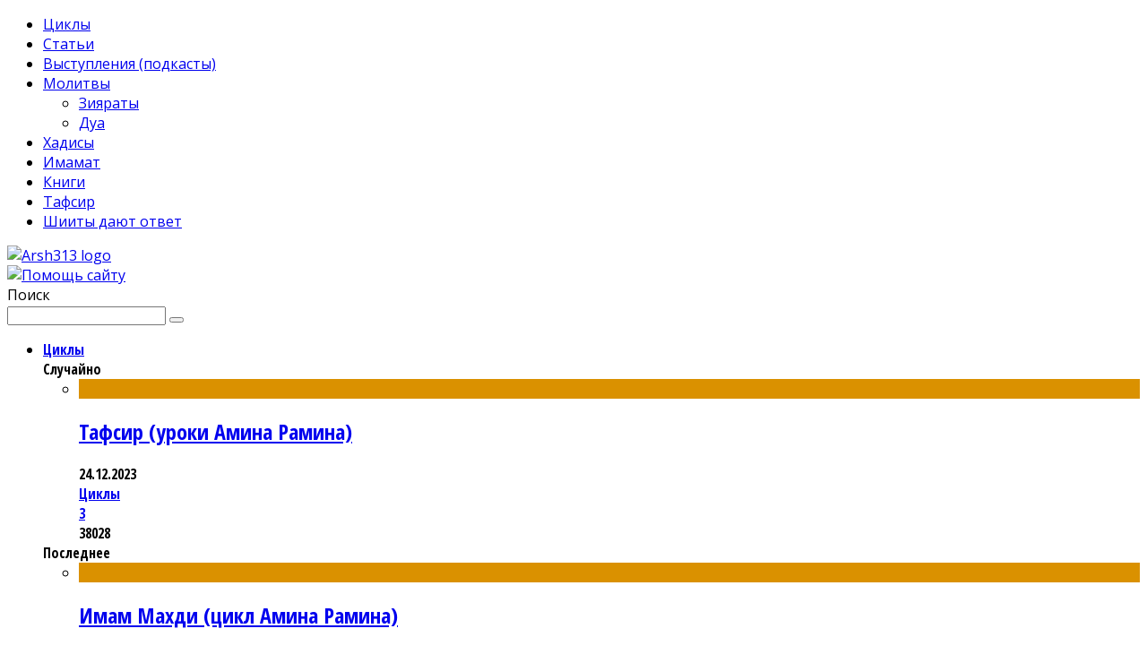

--- FILE ---
content_type: text/html; charset=UTF-8
request_url: https://arsh313.com/amin-ramin-rukajya-doch-husejna-a/rukajya/
body_size: 17714
content:
<!DOCTYPE html> <!--[if lt IE 7]><html lang="ru-RU" class="no-js lt-ie9 lt-ie8 lt-ie7"> <![endif]--> <!--[if (IE 7)&!(IEMobile)]><html lang="ru-RU" class="no-js lt-ie9 lt-ie8"><![endif]--> <!--[if (IE 8)&!(IEMobile)]><html lang="ru-RU" class="no-js lt-ie9"><![endif]--> <!--[if gt IE 8]><!--><html lang="ru-RU" class="no-js"><!--<![endif]--><head><meta charset="utf-8"> <!--[if IE]><meta http-equiv="X-UA-Compatible" content="IE=edge" /><![endif]--><meta name="viewport" content="width=device-width, initial-scale=1.0"/><link rel="shortcut icon" href="https://arsh313.com/wp-content/uploads/2014/05/favicon.png"><link rel="pingback" href="https://arsh313.com/xmlrpc.php"><meta name='robots' content='index, follow, max-image-preview:large, max-snippet:-1, max-video-preview:-1' /><link media="all" href="https://arsh313.com/wp-content/cache/autoptimize/1/autoptimize_7a5113357386f4f1a1c33be1bc699652.php" rel="stylesheet" /><title>рукайя</title><link rel="canonical" href="https://arsh313.com/wp-content/uploads/2021/08/rukajya.mp3" /><meta property="og:locale" content="ru_RU" /><meta property="og:type" content="article" /><meta property="og:title" content="рукайя" /><meta property="og:description" content="«рукайя»." /><meta property="og:url" content="https://arsh313.com/wp-content/uploads/2021/08/rukajya.mp3" /><meta property="og:site_name" content="Arsh313" /><meta property="article:modified_time" content="2021-08-25T17:15:13+00:00" /> <script type="application/ld+json" class="yoast-schema-graph">{"@context":"https://schema.org","@graph":[{"@type":"WebSite","@id":"https://arsh313.com/#website","url":"https://arsh313.com/","name":"Arsh313","description":"\u041f\u0435\u0440\u0432\u044b\u0439 \u0448\u0438\u0438\u0442\u0441\u043a\u0438\u0439 \u043f\u043e\u0440\u0442\u0430\u043b","potentialAction":[{"@type":"SearchAction","target":{"@type":"EntryPoint","urlTemplate":"https://arsh313.com/?s={search_term_string}"},"query-input":"required name=search_term_string"}],"inLanguage":"ru-RU"},{"@type":"WebPage","@id":"https://arsh313.com/wp-content/uploads/2021/08/rukajya.mp3#webpage","url":"https://arsh313.com/wp-content/uploads/2021/08/rukajya.mp3","name":"\u0440\u0443\u043a\u0430\u0439\u044f","isPartOf":{"@id":"https://arsh313.com/#website"},"datePublished":"2021-08-25T17:14:28+00:00","dateModified":"2021-08-25T17:15:13+00:00","breadcrumb":{"@id":"https://arsh313.com/wp-content/uploads/2021/08/rukajya.mp3#breadcrumb"},"inLanguage":"ru-RU","potentialAction":[{"@type":"ReadAction","target":["https://arsh313.com/wp-content/uploads/2021/08/rukajya.mp3"]}]},{"@type":"BreadcrumbList","@id":"https://arsh313.com/wp-content/uploads/2021/08/rukajya.mp3#breadcrumb","itemListElement":[{"@type":"ListItem","position":1,"name":"\u0410\u043c\u0438\u043d \u0420\u0430\u043c\u0438\u043d. \u0420\u0443\u043a\u0430\u0439\u044f, \u0434\u043e\u0447\u044c \u0425\u0443\u0441\u0435\u0439\u043d\u0430&nbsp;(\u0410)","item":"https://arsh313.com/amin-ramin-rukajya-doch-husejna-a/"},{"@type":"ListItem","position":2,"name":"\u0440\u0443\u043a\u0430\u0439\u044f"}]}]}</script> <link rel='dns-prefetch' href='//yandex.st' /><link rel='dns-prefetch' href='//fonts.googleapis.com' /><link rel='dns-prefetch' href='//s.w.org' /> <script type="text/javascript">window._wpemojiSettings = {"baseUrl":"https:\/\/s.w.org\/images\/core\/emoji\/13.1.0\/72x72\/","ext":".png","svgUrl":"https:\/\/s.w.org\/images\/core\/emoji\/13.1.0\/svg\/","svgExt":".svg","source":{"concatemoji":"https:\/\/arsh313.com\/wp-includes\/js\/wp-emoji-release.min.js"}};
			!function(e,a,t){var n,r,o,i=a.createElement("canvas"),p=i.getContext&&i.getContext("2d");function s(e,t){var a=String.fromCharCode;p.clearRect(0,0,i.width,i.height),p.fillText(a.apply(this,e),0,0);e=i.toDataURL();return p.clearRect(0,0,i.width,i.height),p.fillText(a.apply(this,t),0,0),e===i.toDataURL()}function c(e){var t=a.createElement("script");t.src=e,t.defer=t.type="text/javascript",a.getElementsByTagName("head")[0].appendChild(t)}for(o=Array("flag","emoji"),t.supports={everything:!0,everythingExceptFlag:!0},r=0;r<o.length;r++)t.supports[o[r]]=function(e){if(!p||!p.fillText)return!1;switch(p.textBaseline="top",p.font="600 32px Arial",e){case"flag":return s([127987,65039,8205,9895,65039],[127987,65039,8203,9895,65039])?!1:!s([55356,56826,55356,56819],[55356,56826,8203,55356,56819])&&!s([55356,57332,56128,56423,56128,56418,56128,56421,56128,56430,56128,56423,56128,56447],[55356,57332,8203,56128,56423,8203,56128,56418,8203,56128,56421,8203,56128,56430,8203,56128,56423,8203,56128,56447]);case"emoji":return!s([10084,65039,8205,55357,56613],[10084,65039,8203,55357,56613])}return!1}(o[r]),t.supports.everything=t.supports.everything&&t.supports[o[r]],"flag"!==o[r]&&(t.supports.everythingExceptFlag=t.supports.everythingExceptFlag&&t.supports[o[r]]);t.supports.everythingExceptFlag=t.supports.everythingExceptFlag&&!t.supports.flag,t.DOMReady=!1,t.readyCallback=function(){t.DOMReady=!0},t.supports.everything||(n=function(){t.readyCallback()},a.addEventListener?(a.addEventListener("DOMContentLoaded",n,!1),e.addEventListener("load",n,!1)):(e.attachEvent("onload",n),a.attachEvent("onreadystatechange",function(){"complete"===a.readyState&&t.readyCallback()})),(n=t.source||{}).concatemoji?c(n.concatemoji):n.wpemoji&&n.twemoji&&(c(n.twemoji),c(n.wpemoji)))}(window,document,window._wpemojiSettings);</script> <style type="text/css">img.wp-smiley,
img.emoji {
	display: inline !important;
	border: none !important;
	box-shadow: none !important;
	height: 1em !important;
	width: 1em !important;
	margin: 0 .07em !important;
	vertical-align: -0.1em !important;
	background: none !important;
	padding: 0 !important;
}</style><link rel='stylesheet' id='cb-font-stylesheet-css'  href='//fonts.googleapis.com/css?family=Open+Sans+Condensed%3A400%2C700%2C400italic%7COpen+Sans%3A400%2C700%2C400italic&#038;subset=latin%2Clatin-ext%2Ccyrillic%2Ccyrillic-ext' type='text/css' media='all' /> <!--[if lt IE 9]><link rel='stylesheet' id='cb-ie-only-css'  href='https://arsh313.com/wp-content/themes/valenti/library/css/ie.css' type='text/css' media='all' /> <![endif]--> <script type='text/javascript' src='https://arsh313.com/wp-includes/js/jquery/jquery.min.js' id='jquery-core-js'></script> <script type='text/javascript' src='https://arsh313.com/wp-includes/js/jquery/jquery-migrate.min.js' id='jquery-migrate-js'></script> <script type='text/javascript' src='https://arsh313.com/wp-content/plugins/fotorama/fotorama.js' id='fotorama.js-js'></script> <script type='text/javascript' src='https://arsh313.com/wp-content/plugins/fotorama/fotorama-wp.js' id='fotorama-wp.js-js'></script> <script type='text/javascript' id='ai-js-js-extra'>var MyAjax = {"ajaxurl":"https:\/\/arsh313.com\/wp-admin\/admin-ajax.php","security":"0876622033"};</script> <script type='text/javascript' src='https://arsh313.com/wp-content/plugins/advanced-iframe/js/ai.min.js' id='ai-js-js'></script> <script type='text/javascript' src='https://arsh313.com/wp-content/themes/valenti/library/js/modernizr.custom.min.js' id='cb-modernizr-js'></script> <link rel="https://api.w.org/" href="https://arsh313.com/wp-json/" /><link rel="alternate" type="application/json" href="https://arsh313.com/wp-json/wp/v2/media/8800" /><link rel="alternate" type="application/json+oembed" href="https://arsh313.com/wp-json/oembed/1.0/embed?url=https%3A%2F%2Farsh313.com%2Famin-ramin-rukajya-doch-husejna-a%2Frukajya%2F" /><link rel="alternate" type="text/xml+oembed" href="https://arsh313.com/wp-json/oembed/1.0/embed?url=https%3A%2F%2Farsh313.com%2Famin-ramin-rukajya-doch-husejna-a%2Frukajya%2F&#038;format=xml" /><link rel="shortcut icon" href="https://arsh313.com/wp-content/themes/valenti-child/library/images/favicon.ico"/> <script>jQuery(document).ready(function($){$.backstretch("https://arsh313.com/wp-content/uploads/2014/05/background2.jpg",  {fade: 750}); });</script><style>.cb-base-color, .cb-overlay-stars .fa-star, #cb-vote .fa-star, .cb-review-box .cb-score-box, .bbp-submit-wrapper button, .bbp-submit-wrapper button:visited, .buddypress .cb-cat-header #cb-cat-title a,  .buddypress .cb-cat-header #cb-cat-title a:visited, .woocommerce .star-rating:before, .woocommerce-page .star-rating:before, .woocommerce .star-rating span, .woocommerce-page .star-rating span, .woocommerce .stars a {
            color:#da9100;
        }#cb-search-modal .cb-header, .cb-join-modal .cb-header, .lwa .cb-header, .cb-review-box .cb-score-box, .bbp-submit-wrapper button, #buddypress button:hover, #buddypress a.button:hover, #buddypress a.button:focus, #buddypress input[type=submit]:hover, #buddypress input[type=button]:hover, #buddypress input[type=reset]:hover, #buddypress ul.button-nav li a:hover, #buddypress ul.button-nav li.current a, #buddypress div.generic-button a:hover, #buddypress .comment-reply-link:hover, #buddypress .activity-list li.load-more:hover, #buddypress #groups-list .generic-button a:hover {
            border-color: #da9100;
        }.cb-sidebar-widget .cb-sidebar-widget-title, .cb-multi-widget .tabbernav .tabberactive, .cb-author-page .cb-author-details .cb-meta .cb-author-page-contact, .cb-about-page .cb-author-line .cb-author-details .cb-meta .cb-author-page-contact, .cb-page-header, .cb-404-header, .cb-cat-header, #cb-footer #cb-widgets .cb-footer-widget-title span, #wp-calendar caption, .cb-tabs ul .current, #bbpress-forums li.bbp-header, #buddypress #members-list .cb-member-list-box .item .item-title, #buddypress div.item-list-tabs ul li.selected, #buddypress div.item-list-tabs ul li.current, #buddypress .item-list-tabs ul li:hover, .woocommerce div.product .woocommerce-tabs ul.tabs li.active {
            border-bottom-color: #da9100 ;
        }#cb-main-menu .current-post-ancestor, #cb-main-menu .current-menu-item, #cb-main-menu .current-menu-ancestor, #cb-main-menu .current-post-parent, #cb-main-menu .current-menu-parent, #cb-main-menu .current_page_item, #cb-main-menu .current-page-ancestor, #cb-main-menu .current-category-ancestor, .cb-review-box .cb-bar .cb-overlay span, #cb-accent-color, .cb-highlight, #buddypress button:hover, #buddypress a.button:hover, #buddypress a.button:focus, #buddypress input[type=submit]:hover, #buddypress input[type=button]:hover, #buddypress input[type=reset]:hover, #buddypress ul.button-nav li a:hover, #buddypress ul.button-nav li.current a, #buddypress div.generic-button a:hover, #buddypress .comment-reply-link:hover, #buddypress .activity-list li.load-more:hover, #buddypress #groups-list .generic-button a:hover {
            background-color: #da9100;
        }</style><style type="text/css">body, #respond { font-family: 'Open Sans', sans-serif; }
                                                 h1, h2, h3, h4, h5, h6, .h1, .h2, .h3, .h4, .h5, .h6, #cb-nav-bar #cb-main-menu ul li > a, .cb-author-posts-count, .cb-author-title, .cb-author-position, .search  .s, .cb-review-box .cb-bar, .cb-review-box .cb-score-box, .cb-review-box .cb-title, #cb-review-title, .cb-title-subtle, #cb-top-menu a, .tabbernav, #cb-next-link a, #cb-previous-link a, .cb-review-ext-box .cb-score, .tipper-positioner, .cb-caption, .cb-button, #wp-calendar caption, .forum-titles, .bbp-submit-wrapper button, #bbpress-forums li.bbp-header, #bbpress-forums fieldset.bbp-form .bbp-the-content-wrapper input, #bbpress-forums .bbp-forum-title, #bbpress-forums .bbp-topic-permalink, .widget_display_stats dl dt, .cb-lwa-profile .cb-block, #buddypress #members-list .cb-member-list-box .item .item-title, #buddypress div.item-list-tabs ul li, #buddypress .activity-list li.load-more, #buddypress a.activity-time-since, #buddypress ul#groups-list li div.meta, .widget.buddypress div.item-options, .cb-activity-stream #buddypress .activity-header .time-since, .cb-font-header, .woocommerce table.shop_table th, .woocommerce-page table.shop_table th, .cb-infinite-scroll a, .cb-no-more-posts { font-family:'Open Sans Condensed', sans-serif; }</style><style type="text/css">.entry-content a, .entry-content a:visited {color:#dc0909; }</style><style>#cb-nav-bar #cb-main-menu .main-nav .menu-item-11006:hover,
                                             #cb-nav-bar #cb-main-menu .main-nav .menu-item-11006:focus,
                                             #cb-nav-bar #cb-main-menu .main-nav .menu-item-11006 .cb-sub-menu li .cb-grandchild-menu,
                                             #cb-nav-bar #cb-main-menu .main-nav .menu-item-11006 .cb-sub-menu { background:#da9100!important; }
                                             #cb-nav-bar #cb-main-menu .main-nav .menu-item-11006 .cb-mega-menu .cb-sub-menu li a { border-bottom-color:#da9100!important; }
#cb-nav-bar #cb-main-menu .main-nav .menu-item-8:hover,
                                             #cb-nav-bar #cb-main-menu .main-nav .menu-item-8:focus,
                                             #cb-nav-bar #cb-main-menu .main-nav .menu-item-8 .cb-sub-menu li .cb-grandchild-menu,
                                             #cb-nav-bar #cb-main-menu .main-nav .menu-item-8 .cb-sub-menu { background:#da9100!important; }
                                             #cb-nav-bar #cb-main-menu .main-nav .menu-item-8 .cb-mega-menu .cb-sub-menu li a { border-bottom-color:#da9100!important; }
#cb-nav-bar #cb-main-menu .main-nav .menu-item-306:hover,
                                             #cb-nav-bar #cb-main-menu .main-nav .menu-item-306:focus,
                                             #cb-nav-bar #cb-main-menu .main-nav .menu-item-306 .cb-sub-menu li .cb-grandchild-menu,
                                             #cb-nav-bar #cb-main-menu .main-nav .menu-item-306 .cb-sub-menu { background:#da9100!important; }
                                             #cb-nav-bar #cb-main-menu .main-nav .menu-item-306 .cb-mega-menu .cb-sub-menu li a { border-bottom-color:#da9100!important; }
#cb-nav-bar #cb-main-menu .main-nav .menu-item-25:hover,
                                             #cb-nav-bar #cb-main-menu .main-nav .menu-item-25:focus,
                                             #cb-nav-bar #cb-main-menu .main-nav .menu-item-25 .cb-sub-menu li .cb-grandchild-menu,
                                             #cb-nav-bar #cb-main-menu .main-nav .menu-item-25 .cb-sub-menu { background:#64a841!important; }
                                             #cb-nav-bar #cb-main-menu .main-nav .menu-item-25 .cb-mega-menu .cb-sub-menu li a { border-bottom-color:#64a841!important; }
#cb-nav-bar #cb-main-menu .main-nav .menu-item-975:hover,
                                             #cb-nav-bar #cb-main-menu .main-nav .menu-item-975:focus,
                                             #cb-nav-bar #cb-main-menu .main-nav .menu-item-975 .cb-sub-menu li .cb-grandchild-menu,
                                             #cb-nav-bar #cb-main-menu .main-nav .menu-item-975 .cb-sub-menu { background:#da9100!important; }
                                             #cb-nav-bar #cb-main-menu .main-nav .menu-item-975 .cb-mega-menu .cb-sub-menu li a { border-bottom-color:#da9100!important; }
#cb-nav-bar #cb-main-menu .main-nav .menu-item-1004:hover,
                                             #cb-nav-bar #cb-main-menu .main-nav .menu-item-1004:focus,
                                             #cb-nav-bar #cb-main-menu .main-nav .menu-item-1004 .cb-sub-menu li .cb-grandchild-menu,
                                             #cb-nav-bar #cb-main-menu .main-nav .menu-item-1004 .cb-sub-menu { background:#da9100!important; }
                                             #cb-nav-bar #cb-main-menu .main-nav .menu-item-1004 .cb-mega-menu .cb-sub-menu li a { border-bottom-color:#da9100!important; }
#cb-nav-bar #cb-main-menu .main-nav .menu-item-1769:hover,
                                             #cb-nav-bar #cb-main-menu .main-nav .menu-item-1769:focus,
                                             #cb-nav-bar #cb-main-menu .main-nav .menu-item-1769 .cb-sub-menu li .cb-grandchild-menu,
                                             #cb-nav-bar #cb-main-menu .main-nav .menu-item-1769 .cb-sub-menu { background:#5c6d76!important; }
                                             #cb-nav-bar #cb-main-menu .main-nav .menu-item-1769 .cb-mega-menu .cb-sub-menu li a { border-bottom-color:#5c6d76!important; }
#cb-nav-bar #cb-main-menu .main-nav .menu-item-26:hover,
                                             #cb-nav-bar #cb-main-menu .main-nav .menu-item-26:focus,
                                             #cb-nav-bar #cb-main-menu .main-nav .menu-item-26 .cb-sub-menu li .cb-grandchild-menu,
                                             #cb-nav-bar #cb-main-menu .main-nav .menu-item-26 .cb-sub-menu { background:#9a5c77!important; }
                                             #cb-nav-bar #cb-main-menu .main-nav .menu-item-26 .cb-mega-menu .cb-sub-menu li a { border-bottom-color:#9a5c77!important; }
#cb-nav-bar #cb-main-menu .main-nav .menu-item-28:hover,
                                             #cb-nav-bar #cb-main-menu .main-nav .menu-item-28:focus,
                                             #cb-nav-bar #cb-main-menu .main-nav .menu-item-28 .cb-sub-menu li .cb-grandchild-menu,
                                             #cb-nav-bar #cb-main-menu .main-nav .menu-item-28 .cb-sub-menu { background:#dad037!important; }
                                             #cb-nav-bar #cb-main-menu .main-nav .menu-item-28 .cb-mega-menu .cb-sub-menu li a { border-bottom-color:#dad037!important; }
#cb-nav-bar #cb-main-menu .main-nav .menu-item-5272:hover,
                                             #cb-nav-bar #cb-main-menu .main-nav .menu-item-5272:focus,
                                             #cb-nav-bar #cb-main-menu .main-nav .menu-item-5272 .cb-sub-menu li .cb-grandchild-menu,
                                             #cb-nav-bar #cb-main-menu .main-nav .menu-item-5272 .cb-sub-menu { background:#da9100!important; }
                                             #cb-nav-bar #cb-main-menu .main-nav .menu-item-5272 .cb-mega-menu .cb-sub-menu li a { border-bottom-color:#da9100!important; }
#cb-nav-bar #cb-main-menu .main-nav .menu-item-1777:hover,
                                         #cb-nav-bar #cb-main-menu .main-nav .menu-item-1777:focus,
                                         #cb-nav-bar #cb-main-menu .main-nav .menu-item-1777 .cb-sub-menu li .cb-grandchild-menu,
                                         #cb-nav-bar #cb-main-menu .main-nav .menu-item-1777 .cb-sub-menu { background:#da9100!important; }
                                         #cb-nav-bar #cb-main-menu .main-nav .menu-item-1777 .cb-mega-menu .cb-sub-menu li a { border-bottom-color:#da9100!important; }</style></head><body class="attachment attachment-template-default single single-attachment postid-8800 attachmentid-8800 attachment-mpeg  cb-sticky-mm cb-sticky-sb-on cb-mod-underlines cb-m-sticky cb-cat-t-dark cb-mobm-light cb-gs-style-a cb-modal-dark cb-light-blog cb-fis-type- cb-fis-tl-default"><div id="cb-outer-container"><div id="cb-mob-menu" class="clearfix cb-dark-menu"> <a href="#" id="cb-mob-close" class="cb-link"><i class="fa cb-times"></i></a><div class="cb-mob-menu-wrap"><ul class="cb-small-nav"><li class="menu-item menu-item-type-taxonomy menu-item-object-category menu-item-11006"><a href="https://arsh313.com/cycles/">Циклы</a></li><li class="menu-item menu-item-type-taxonomy menu-item-object-category menu-item-8"><a href="https://arsh313.com/articles/">Статьи</a></li><li class="menu-item menu-item-type-taxonomy menu-item-object-category menu-item-306"><a href="https://arsh313.com/media/podcasts/">Выступления&nbsp;(подкасты)</a></li><li class="menu-item menu-item-type-taxonomy menu-item-object-category menu-item-has-children cb-has-children menu-item-25"><a href="https://arsh313.com/prayers/">Молитвы</a><ul class="sub-menu"><li class="menu-item menu-item-type-taxonomy menu-item-object-category menu-item-975"><a href="https://arsh313.com/prayers/ziyaraty/">Зияраты</a></li><li class="menu-item menu-item-type-taxonomy menu-item-object-category menu-item-1004"><a href="https://arsh313.com/prayers/duas/">Дуа</a></li></ul></li><li class="menu-item menu-item-type-taxonomy menu-item-object-category menu-item-1769"><a href="https://arsh313.com/hadiths/">Хадисы</a></li><li class="menu-item menu-item-type-taxonomy menu-item-object-category menu-item-26"><a href="https://arsh313.com/imamate/">Имамат</a></li><li class="menu-item menu-item-type-taxonomy menu-item-object-category menu-item-28"><a href="https://arsh313.com/books/">Книги</a></li><li class="menu-item menu-item-type-taxonomy menu-item-object-category menu-item-5272"><a href="https://arsh313.com/tafsir/">Тафсир</a></li><li class="menu-item menu-item-type-custom menu-item-object-custom menu-item-1777"><a href="https://otvet.arsh313.com/">Шииты дают&nbsp;ответ</a></li></ul></div></div><div id="cb-container" class="cb-boxed wrap clearfix" ><header class="header clearfix wrap" role="banner"><div id="cb-logo-box" class="wrap clearfix"><div id="logo" class="cb-with-large"> <a href="https://arsh313.com"> <img src="https://arsh313.com/wp-content/uploads/2014/05/logo.png" alt="Arsh313 logo" > </a></div><div class="cb-large cb-h-block cb-block"><a href="/donate/"><img src="https://arsh313.com/wp-content/uploads/2014/05/banner.jpg" alt="Помощь сайту"></a></div></div><div id="cb-search-modal" class="cb-s-modal cb-modal cb-dark-menu"><div class="cb-search-box"><div class="cb-header"><div class="cb-title">Поиск</div><div class="cb-close"> <span class="cb-close-modal cb-close-m"><i class="fa fa-times"></i></span></div></div><form role="search" method="get" class="cb-search" action="https://arsh313.com/"> <input type="text" class="cb-search-field" placeholder="" value="" name="s" title=""> <button class="cb-search-submit" type="submit" value=""><i class="fa fa-search"></i></button></form></div></div><nav id="cb-nav-bar" class="clearfix cb-dark-menu" role="navigation"><div id="cb-main-menu" class="cb-nav-bar-wrap clearfix wrap"><ul class="nav main-nav wrap clearfix"><li id="menu-item-11006" class="menu-item menu-item-type-taxonomy menu-item-object-category menu-item-11006"><a href="https://arsh313.com/cycles/">Циклы</a><div class="cb-big-menu"><div class="cb-articles"><div class="cb-featured"><div class="cb-mega-title h2"><span style="border-bottom-color:#da9100;">Случайно</span></div><ul><li class="cb-article cb-relative cb-grid-entry cb-style-overlay clearfix"><div class="cb-mask" style="background-color:#da9100;"><a href="https://arsh313.com/tafsir-uroki-amina-ramina/"><img src="https://arsh313.com/wp-content/uploads/2020/11/Untitled-2-480x240.jpg" class="attachment-cb-480-240 size-cb-480-240 wp-post-image" alt="" loading="lazy" /></a></div><div class="cb-meta cb-article-meta"><h2 class="cb-post-title"><a href="https://arsh313.com/tafsir-uroki-amina-ramina/">Тафсир (уроки Амина Рамина)</a></h2><div class="cb-byline cb-font-header"><div class="cb-date cb-byline-element"><i class="fa fa-clock-o"></i> <time class="updated" datetime="2023-12-24">24.12.2023</time></div><div class="cb-category cb-byline-element"><i class="fa fa-folder-o"></i> <a href="https://arsh313.com/cycles/" title="Все записи в Циклы">Циклы</a></div><div class="cb-comments cb-byline-element"><i class="fa fa-comment-o"></i><a href="https://arsh313.com/tafsir-uroki-amina-ramina/#comments">3</a></div><div class="cb-post-views cb-byline-element"><i class="fa fa-eye"></i> 38028</div></div></div></li></ul></div><div class="cb-recent cb-recent-fw"><div class="cb-mega-title h2"><span style="border-bottom-color:#da9100;">Последнее</span></div><ul><li class="cb-article-1 clearfix"><div class="cb-mask" style="background-color:#da9100;"><a href="https://arsh313.com/imam-mahdi-tsikl-amina-ramina/"><img src="https://arsh313.com/wp-content/uploads/2021/08/imam-mahdi-80x60.jpg" class="attachment-cb-80-60 size-cb-80-60 wp-post-image" alt="" loading="lazy" /></a></div><div class="cb-meta"><h2 class="h4"><a href="https://arsh313.com/imam-mahdi-tsikl-amina-ramina/">Имам Махди (цикл Амина&nbsp;Рамина)</a></h2><div class="cb-byline cb-font-header"><div class="cb-date cb-byline-element"><i class="fa fa-clock-o"></i> <time class="updated" datetime="2025-09-02">02.09.2025</time></div><div class="cb-comments cb-byline-element"><i class="fa fa-comment-o"></i><a href="https://arsh313.com/imam-mahdi-tsikl-amina-ramina/#comments">7</a></div><div class="cb-post-views cb-byline-element"><i class="fa fa-eye"></i> 41516</div></div></div></li><li class="cb-article-2 clearfix"><div class="cb-mask" style="background-color:#da9100;"><a href="https://arsh313.com/istoriya-dvizheniya-imama-husejna-a-put-v-kerbelu-amin-ramin/"><img src="https://arsh313.com/wp-content/uploads/2025/07/imam_hussain_a_s_left_makkah_by_ypakiabbas-d5iw6k1-80x60.jpg" class="attachment-cb-80-60 size-cb-80-60 wp-post-image" alt="" loading="lazy" /></a></div><div class="cb-meta"><h2 class="h4"><a href="https://arsh313.com/istoriya-dvizheniya-imama-husejna-a-put-v-kerbelu-amin-ramin/">ИСТОРИЯ ДВИЖЕНИЯ ИМАМА ХУСЕЙНА (А): ПУТЬ В КЕРБЕЛУ (АМИН&nbsp;РАМИН)</a></h2><div class="cb-byline cb-font-header"><div class="cb-date cb-byline-element"><i class="fa fa-clock-o"></i> <time class="updated" datetime="2025-08-22">22.08.2025</time></div><div class="cb-comments cb-byline-element"><i class="fa fa-comment-o"></i><a href="https://arsh313.com/istoriya-dvizheniya-imama-husejna-a-put-v-kerbelu-amin-ramin/#comments">1</a></div><div class="cb-post-views cb-byline-element"><i class="fa fa-eye"></i> 4330</div></div></div></li><li class="cb-article-3 clearfix"><div class="cb-mask" style="background-color:#da9100;"><a href="https://arsh313.com/mozhem-li-my-stat-spodvizhnikami-imama-husejna-a/"><img src="https://arsh313.com/wp-content/uploads/2023/09/FB_IMG_1660044649500-80x60.jpg" class="attachment-cb-80-60 size-cb-80-60 wp-post-image" alt="" loading="lazy" /></a></div><div class="cb-meta"><h2 class="h4"><a href="https://arsh313.com/mozhem-li-my-stat-spodvizhnikami-imama-husejna-a/">Можем&nbsp;ли мы стать сподвижниками Имама Хусейна&nbsp;(А)?</a></h2><div class="cb-byline cb-font-header"><div class="cb-date cb-byline-element"><i class="fa fa-clock-o"></i> <time class="updated" datetime="2025-07-11">11.07.2025</time></div><div class="cb-comments cb-byline-element"><i class="fa fa-comment-o"></i><a href="https://arsh313.com/mozhem-li-my-stat-spodvizhnikami-imama-husejna-a/#comments">1</a></div><div class="cb-post-views cb-byline-element"><i class="fa fa-eye"></i> 5485</div></div></div></li><li class="cb-article-4 clearfix"><div class="cb-mask" style="background-color:#da9100;"><a href="https://arsh313.com/istoriya-dvizheniya-imama-husejna-a-mekka-amin-ramin/"><img src="https://arsh313.com/wp-content/uploads/2020/01/20-80x60.jpg" class="attachment-cb-80-60 size-cb-80-60 wp-post-image" alt="ИСТОРИЯ ДВИЖЕНИЯ ИМАМА ХУСЕЙНА (А): МЕККА" loading="lazy" /></a></div><div class="cb-meta"><h2 class="h4"><a href="https://arsh313.com/istoriya-dvizheniya-imama-husejna-a-mekka-amin-ramin/">ИСТОРИЯ ДВИЖЕНИЯ ИМАМА ХУСЕЙНА (А): МЕККА (АМИН&nbsp;РАМИН)</a></h2><div class="cb-byline cb-font-header"><div class="cb-date cb-byline-element"><i class="fa fa-clock-o"></i> <time class="updated" datetime="2025-06-30">30.06.2025</time></div><div class="cb-comments cb-byline-element"><i class="fa fa-comment-o"></i><a href="https://arsh313.com/istoriya-dvizheniya-imama-husejna-a-mekka-amin-ramin/#comments">6</a></div><div class="cb-post-views cb-byline-element"><i class="fa fa-eye"></i> 24646</div></div></div></li><li class="cb-article-5 clearfix"><div class="cb-mask" style="background-color:#da9100;"><a href="https://arsh313.com/ritualy-ashury-i-plach-po-husejnu-a-s-tochki-zreniya-islamskoj-psihologii/"><img src="https://arsh313.com/wp-content/uploads/2023/07/plach-80x60.jpg" class="attachment-cb-80-60 size-cb-80-60 wp-post-image" alt="" loading="lazy" /></a></div><div class="cb-meta"><h2 class="h4"><a href="https://arsh313.com/ritualy-ashury-i-plach-po-husejnu-a-s-tochki-zreniya-islamskoj-psihologii/">Сакральная психология Ислама и ритуалы&nbsp;Ашуры</a></h2><div class="cb-byline cb-font-header"><div class="cb-date cb-byline-element"><i class="fa fa-clock-o"></i> <time class="updated" datetime="2025-06-30">30.06.2025</time></div><div class="cb-comments cb-byline-element"><i class="fa fa-comment-o"></i><a href="https://arsh313.com/ritualy-ashury-i-plach-po-husejnu-a-s-tochki-zreniya-islamskoj-psihologii/#comments">3</a></div><div class="cb-post-views cb-byline-element"><i class="fa fa-eye"></i> 14869</div></div></div></li><li class="cb-article-6 clearfix"><div class="cb-mask" style="background-color:#da9100;"><a href="https://arsh313.com/amin-ramin-poznanie-imama-husejna-audio-tsikl/"><img src="https://arsh313.com/wp-content/uploads/2015/10/Untitled-2-80x60.jpg" class="attachment-cb-80-60 size-cb-80-60 wp-post-image" alt="" loading="lazy" /></a></div><div class="cb-meta"><h2 class="h4"><a href="https://arsh313.com/amin-ramin-poznanie-imama-husejna-audio-tsikl/">Амин Рамин. Познание Имама Хусейна:&nbsp;аудио-цикл</a></h2><div class="cb-byline cb-font-header"><div class="cb-date cb-byline-element"><i class="fa fa-clock-o"></i> <time class="updated" datetime="2025-06-28">28.06.2025</time></div><div class="cb-comments cb-byline-element"><i class="fa fa-comment-o"></i><a href="https://arsh313.com/amin-ramin-poznanie-imama-husejna-audio-tsikl/#comments">15</a></div><div class="cb-post-views cb-byline-element"><i class="fa fa-eye"></i> 29505</div></div></div></li></ul></div></div></div></li><li id="menu-item-8" class="menu-item menu-item-type-taxonomy menu-item-object-category menu-item-8"><a href="https://arsh313.com/articles/">Статьи</a><div class="cb-big-menu"><div class="cb-articles"><div class="cb-featured"><div class="cb-mega-title h2"><span style="border-bottom-color:#da9100;">Случайно</span></div><ul><li class="cb-article cb-relative cb-grid-entry cb-style-overlay clearfix"><div class="cb-mask" style="background-color:#da9100;"><a href="https://arsh313.com/matematicheskeie-chudesa-korana/"><img src="https://arsh313.com/wp-content/uploads/2023/07/quran_uthmani-480x240.jpg" class="attachment-cb-480-240 size-cb-480-240 wp-post-image" alt="" loading="lazy" /></a></div><div class="cb-meta cb-article-meta"><h2 class="cb-post-title"><a href="https://arsh313.com/matematicheskeie-chudesa-korana/">"Математические чудеса Корана" как пример квази-исламского мифа</a></h2><div class="cb-byline cb-font-header"><div class="cb-date cb-byline-element"><i class="fa fa-clock-o"></i> <time class="updated" datetime="2023-07-14">14.07.2023</time></div><div class="cb-category cb-byline-element"><i class="fa fa-folder-o"></i> <a href="https://arsh313.com/articles/" title="Все записи в Статьи">Статьи</a></div><div class="cb-comments cb-byline-element"><i class="fa fa-comment-o"></i><a href="https://arsh313.com/matematicheskeie-chudesa-korana/#comments">22</a></div><div class="cb-post-views cb-byline-element"><i class="fa fa-eye"></i> 11365</div></div></div></li></ul></div><div class="cb-recent cb-recent-fw"><div class="cb-mega-title h2"><span style="border-bottom-color:#da9100;">Последнее</span></div><ul><li class="cb-article-1 clearfix"><div class="cb-mask" style="background-color:#da9100;"><a href="https://arsh313.com/den-rozhdeniya-imama-ali/"><img src="https://arsh313.com/wp-content/uploads/2023/02/14001126000152_Test_NewPhotoFree-80x60.png" class="attachment-cb-80-60 size-cb-80-60 wp-post-image" alt="" loading="lazy" /></a></div><div class="cb-meta"><h2 class="h4"><a href="https://arsh313.com/den-rozhdeniya-imama-ali/">День рождения Имама Али&nbsp;(А)</a></h2><div class="cb-byline cb-font-header"><div class="cb-date cb-byline-element"><i class="fa fa-clock-o"></i> <time class="updated" datetime="2026-01-02">02.01.2026</time></div><div class="cb-comments cb-byline-element"><i class="fa fa-comment-o"></i><a href="https://arsh313.com/den-rozhdeniya-imama-ali/#comments">2</a></div><div class="cb-post-views cb-byline-element"><i class="fa fa-eye"></i> 28676</div></div></div></li><li class="cb-article-2 clearfix"><div class="cb-mask" style="background-color:#da9100;"><a href="https://arsh313.com/sira-biografiya-pyatogo-imama-al-bakira-muntaha-l-amal/"><img src="https://arsh313.com/wp-content/uploads/2024/09/imam-bakir-80x60.jpg" class="attachment-cb-80-60 size-cb-80-60 wp-post-image" alt="" loading="lazy" /></a></div><div class="cb-meta"><h2 class="h4"><a href="https://arsh313.com/sira-biografiya-pyatogo-imama-al-bakira-muntaha-l-amal/">Сира (биография) пятого Имама аль-Бакира (Мунтаха&nbsp;ль-амаль)</a></h2><div class="cb-byline cb-font-header"><div class="cb-date cb-byline-element"><i class="fa fa-clock-o"></i> <time class="updated" datetime="2025-12-22">22.12.2025</time></div><div class="cb-comments cb-byline-element"><i class="fa fa-comment-o"></i><a href="https://arsh313.com/sira-biografiya-pyatogo-imama-al-bakira-muntaha-l-amal/#comments">1</a></div><div class="cb-post-views cb-byline-element"><i class="fa fa-eye"></i> 4335</div></div></div></li><li class="cb-article-3 clearfix"><div class="cb-mask" style="background-color:#da9100;"><a href="https://arsh313.com/fatima-zahra-a-v-biblii/"><img src="https://arsh313.com/wp-content/uploads/2016/08/8c32b925734495.56349ed25a652-80x60.jpg" class="attachment-cb-80-60 size-cb-80-60 wp-post-image" alt="Фатима Захра" loading="lazy" /></a></div><div class="cb-meta"><h2 class="h4"><a href="https://arsh313.com/fatima-zahra-a-v-biblii/">Фатима Захра (А) в&nbsp;Библии</a></h2><div class="cb-byline cb-font-header"><div class="cb-date cb-byline-element"><i class="fa fa-clock-o"></i> <time class="updated" datetime="2025-11-07">07.11.2025</time></div><div class="cb-comments cb-byline-element"><i class="fa fa-comment-o"></i><a href="https://arsh313.com/fatima-zahra-a-v-biblii/#comments">5</a></div><div class="cb-post-views cb-byline-element"><i class="fa fa-eye"></i> 30421</div></div></div></li><li class="cb-article-4 clearfix"><div class="cb-mask" style="background-color:#da9100;"><a href="https://arsh313.com/sira-biografiya-odinnadtsatogo-imama-hasana-ibn-ali-askari-a/"><img src="https://arsh313.com/wp-content/uploads/2025/10/askarejn-80x60.jpg" class="attachment-cb-80-60 size-cb-80-60 wp-post-image" alt="" loading="lazy" /></a></div><div class="cb-meta"><h2 class="h4"><a href="https://arsh313.com/sira-biografiya-odinnadtsatogo-imama-hasana-ibn-ali-askari-a/">Сира (биография) одиннадцатого Имама Хасана ибн Али Аскари&nbsp;(А)</a></h2><div class="cb-byline cb-font-header"><div class="cb-date cb-byline-element"><i class="fa fa-clock-o"></i> <time class="updated" datetime="2025-10-27">27.10.2025</time></div><div class="cb-post-views cb-byline-element"><i class="fa fa-eye"></i> 649</div></div></div></li><li class="cb-article-5 clearfix"><div class="cb-mask" style="background-color:#da9100;"><a href="https://arsh313.com/sira-biografiya-desyatogo-imama-ali-ibn-muhammada-hadi-a/"><img src="https://arsh313.com/wp-content/uploads/2025/09/Untitled-1-80x60.jpg" class="attachment-cb-80-60 size-cb-80-60 wp-post-image" alt="" loading="lazy" srcset="https://arsh313.com/wp-content/uploads/2025/09/Untitled-1-80x60.jpg 80w, https://arsh313.com/wp-content/uploads/2025/09/Untitled-1-300x220.jpg 300w, https://arsh313.com/wp-content/uploads/2025/09/Untitled-1-150x110.jpg 150w, https://arsh313.com/wp-content/uploads/2025/09/Untitled-1-768x563.jpg 768w, https://arsh313.com/wp-content/uploads/2025/09/Untitled-1.jpg 1440w" sizes="(max-width: 80px) 100vw, 80px" /></a></div><div class="cb-meta"><h2 class="h4"><a href="https://arsh313.com/sira-biografiya-desyatogo-imama-ali-ibn-muhammada-hadi-a/">Сира (биография) десятого Имама Али ибн Мухаммада&nbsp;Хади(А)</a></h2><div class="cb-byline cb-font-header"><div class="cb-date cb-byline-element"><i class="fa fa-clock-o"></i> <time class="updated" datetime="2025-09-25">25.09.2025</time></div><div class="cb-post-views cb-byline-element"><i class="fa fa-eye"></i> 1214</div></div></div></li><li class="cb-article-6 clearfix"><div class="cb-mask" style="background-color:#da9100;"><a href="https://arsh313.com/sira-biografiya-devyatogo-imama-muhammada-ibn-ali-dzhavada-a/"><img src="https://arsh313.com/wp-content/uploads/2025/08/dzhavad-80x60.jpg" class="attachment-cb-80-60 size-cb-80-60 wp-post-image" alt="" loading="lazy" /></a></div><div class="cb-meta"><h2 class="h4"><a href="https://arsh313.com/sira-biografiya-devyatogo-imama-muhammada-ibn-ali-dzhavada-a/">Сира (биография) девятого Имама Мухаммада ибн Али Джавада&nbsp;(А)</a></h2><div class="cb-byline cb-font-header"><div class="cb-date cb-byline-element"><i class="fa fa-clock-o"></i> <time class="updated" datetime="2025-08-26">26.08.2025</time></div><div class="cb-post-views cb-byline-element"><i class="fa fa-eye"></i> 1039</div></div></div></li></ul></div></div></div></li><li id="menu-item-306" class="menu-item menu-item-type-taxonomy menu-item-object-category menu-item-306"><a href="https://arsh313.com/media/podcasts/">Выступления&nbsp;(подкасты)</a><div class="cb-big-menu"><div class="cb-articles"><div class="cb-featured"><div class="cb-mega-title h2"><span style="border-bottom-color:#da9100;">Случайно</span></div><ul><li class="cb-article cb-relative cb-grid-entry cb-style-overlay clearfix"><div class="cb-mask" style="background-color:#da9100;"><a href="https://arsh313.com/prostoj-arabskij-s-aminom-raminom/"><img src="https://arsh313.com/wp-content/uploads/2023/05/14310737_1596574653979102_1331098218_n-480x240.jpg" class="attachment-cb-480-240 size-cb-480-240 wp-post-image" alt="" loading="lazy" /></a></div><div class="cb-meta cb-article-meta"><h2 class="cb-post-title"><a href="https://arsh313.com/prostoj-arabskij-s-aminom-raminom/">Простой арабский с Амином Рамином</a></h2><div class="cb-byline cb-font-header"><div class="cb-date cb-byline-element"><i class="fa fa-clock-o"></i> <time class="updated" datetime="2023-07-10">10.07.2023</time></div><div class="cb-category cb-byline-element"><i class="fa fa-folder-o"></i> <a href="https://arsh313.com/media/" title="Все записи в Медиа">Медиа</a>, <a href="https://arsh313.com/media/podcasts/" title="Все записи в Подкасты">Подкасты</a></div><div class="cb-comments cb-byline-element"><i class="fa fa-comment-o"></i><a href="https://arsh313.com/prostoj-arabskij-s-aminom-raminom/#comments">4</a></div><div class="cb-post-views cb-byline-element"><i class="fa fa-eye"></i> 6004</div></div></div></li></ul></div><div class="cb-recent cb-recent-fw"><div class="cb-mega-title h2"><span style="border-bottom-color:#da9100;">Последнее</span></div><ul><li class="cb-article-1 clearfix"><div class="cb-mask" style="background-color:#da9100;"><a href="https://arsh313.com/polozhenie-proroka-muhammada-s-prazdnik-mabasa-nisposlaniya-korana-i-miradzha/"><img src="https://arsh313.com/wp-content/uploads/2024/02/iran_art_homa_1549-80x60.jpg" class="attachment-cb-80-60 size-cb-80-60 wp-post-image" alt="" loading="lazy" srcset="https://arsh313.com/wp-content/uploads/2024/02/iran_art_homa_1549-80x60.jpg 80w, https://arsh313.com/wp-content/uploads/2024/02/iran_art_homa_1549-300x226.jpg 300w, https://arsh313.com/wp-content/uploads/2024/02/iran_art_homa_1549-150x113.jpg 150w, https://arsh313.com/wp-content/uploads/2024/02/iran_art_homa_1549-768x579.jpg 768w, https://arsh313.com/wp-content/uploads/2024/02/iran_art_homa_1549.jpg 800w" sizes="(max-width: 80px) 100vw, 80px" /></a></div><div class="cb-meta"><h2 class="h4"><a href="https://arsh313.com/polozhenie-proroka-muhammada-s-prazdnik-mabasa-nisposlaniya-korana-i-miradzha/">Положение Пророка Мухаммада (С). Праздник мабаса (ниспослания Корана) и&nbsp;мираджа</a></h2><div class="cb-byline cb-font-header"><div class="cb-date cb-byline-element"><i class="fa fa-clock-o"></i> <time class="updated" datetime="2026-01-16">16.01.2026</time></div><div class="cb-comments cb-byline-element"><i class="fa fa-comment-o"></i><a href="https://arsh313.com/polozhenie-proroka-muhammada-s-prazdnik-mabasa-nisposlaniya-korana-i-miradzha/#comments">3</a></div><div class="cb-post-views cb-byline-element"><i class="fa fa-eye"></i> 3623</div></div></div></li><li class="cb-article-2 clearfix"><div class="cb-mask" style="background-color:#da9100;"><a href="https://arsh313.com/den-rozhdeniya-imama-ali-a-vystuplenie-amina-ramina/"><img src="https://arsh313.com/wp-content/uploads/2024/01/Bez-imeni-7-80x60.jpg" class="attachment-cb-80-60 size-cb-80-60 wp-post-image" alt="" loading="lazy" /></a></div><div class="cb-meta"><h2 class="h4"><a href="https://arsh313.com/den-rozhdeniya-imama-ali-a-vystuplenie-amina-ramina/">День рождения Имама Али (А)&nbsp;&mdash; выступление Амина&nbsp;Рамина</a></h2><div class="cb-byline cb-font-header"><div class="cb-date cb-byline-element"><i class="fa fa-clock-o"></i> <time class="updated" datetime="2026-01-03">03.01.2026</time></div><div class="cb-post-views cb-byline-element"><i class="fa fa-eye"></i> 3376</div></div></div></li><li class="cb-article-3 clearfix"><div class="cb-mask" style="background-color:#da9100;"><a href="https://arsh313.com/imam-ali-stihotvorenie-amina-ramina-v-ispolnenii-avtora/"><img src="https://arsh313.com/wp-content/uploads/2017/06/final_imm-80x60.jpg" class="attachment-cb-80-60 size-cb-80-60 wp-post-image" alt="Али" loading="lazy" /></a></div><div class="cb-meta"><h2 class="h4"><a href="https://arsh313.com/imam-ali-stihotvorenie-amina-ramina-v-ispolnenii-avtora/">Имам Али: стихотворение Амина Рамина в исполнении&nbsp;автора</a></h2><div class="cb-byline cb-font-header"><div class="cb-date cb-byline-element"><i class="fa fa-clock-o"></i> <time class="updated" datetime="2026-01-02">02.01.2026</time></div><div class="cb-comments cb-byline-element"><i class="fa fa-comment-o"></i><a href="https://arsh313.com/imam-ali-stihotvorenie-amina-ramina-v-ispolnenii-avtora/#comments">15</a></div><div class="cb-post-views cb-byline-element"><i class="fa fa-eye"></i> 13760</div></div></div></li><li class="cb-article-4 clearfix"><div class="cb-mask" style="background-color:#da9100;"><a href="https://arsh313.com/fatima-zahra-doch-proroka-stihotvorenie-amina-ramina/"><img src="https://arsh313.com/wp-content/uploads/2020/06/5-80x60.jpg" class="attachment-cb-80-60 size-cb-80-60 wp-post-image" alt="Фатима" loading="lazy" /></a></div><div class="cb-meta"><h2 class="h4"><a href="https://arsh313.com/fatima-zahra-doch-proroka-stihotvorenie-amina-ramina/">Фатима Захра, дочь Пророка (стихотворение Амина&nbsp;Рамина)</a></h2><div class="cb-byline cb-font-header"><div class="cb-date cb-byline-element"><i class="fa fa-clock-o"></i> <time class="updated" datetime="2025-12-09">09.12.2025</time></div><div class="cb-comments cb-byline-element"><i class="fa fa-comment-o"></i><a href="https://arsh313.com/fatima-zahra-doch-proroka-stihotvorenie-amina-ramina/#comments">5</a></div><div class="cb-post-views cb-byline-element"><i class="fa fa-eye"></i> 9213</div></div></div></li><li class="cb-article-5 clearfix"><div class="cb-mask" style="background-color:#da9100;"><a href="https://arsh313.com/ummu-l-banin-mat-abbasa/"><img src="https://arsh313.com/wp-content/uploads/2024/01/8695-imamhussain.org_.-80x60.jpg" class="attachment-cb-80-60 size-cb-80-60 wp-post-image" alt="" loading="lazy" /></a></div><div class="cb-meta"><h2 class="h4"><a href="https://arsh313.com/ummu-l-banin-mat-abbasa/">Умму ль-Банин&nbsp;&mdash; мать&nbsp;Аббаса</a></h2><div class="cb-byline cb-font-header"><div class="cb-date cb-byline-element"><i class="fa fa-clock-o"></i> <time class="updated" datetime="2025-12-03">03.12.2025</time></div><div class="cb-comments cb-byline-element"><i class="fa fa-comment-o"></i><a href="https://arsh313.com/ummu-l-banin-mat-abbasa/#comments">1</a></div><div class="cb-post-views cb-byline-element"><i class="fa fa-eye"></i> 3095</div></div></div></li><li class="cb-article-6 clearfix"><div class="cb-mask" style="background-color:#da9100;"><a href="https://arsh313.com/madzhlis-16-dekabrya-2023-shahadat-fatimy-zahry/"><img src="https://arsh313.com/wp-content/uploads/2023/12/857216611-talab-org-80x60.jpg" class="attachment-cb-80-60 size-cb-80-60 wp-post-image" alt="" loading="lazy" /></a></div><div class="cb-meta"><h2 class="h4"><a href="https://arsh313.com/madzhlis-16-dekabrya-2023-shahadat-fatimy-zahry/">Шахадат Фатимы Захры (А)&nbsp;&mdash; выступление Амина&nbsp;Рамина</a></h2><div class="cb-byline cb-font-header"><div class="cb-date cb-byline-element"><i class="fa fa-clock-o"></i> <time class="updated" datetime="2025-11-24">24.11.2025</time></div><div class="cb-post-views cb-byline-element"><i class="fa fa-eye"></i> 3343</div></div></div></li></ul></div></div></div></li><li id="menu-item-25" class="menu-item menu-item-type-taxonomy menu-item-object-category menu-item-has-children cb-has-children menu-item-25"><a href="https://arsh313.com/prayers/">Молитвы</a><div class="cb-big-menu"><div class="cb-articles cb-with-sub cb-pre-load"><div class="cb-featured"><div class="cb-mega-title h2"><span style="border-bottom-color:#64a841;">Случайно</span></div><ul><li class="cb-article cb-relative cb-grid-entry cb-style-overlay clearfix"><div class="cb-mask" style="background-color:#64a841;"><a href="https://arsh313.com/talisman-ot-imama-rezy-a-dlya-udaleniya-vseh-bedstvij-i-zashhity-ot-shajtana/"><img src="https://arsh313.com/wp-content/uploads/2017/08/Untitled-1-480x240.jpg" class="attachment-cb-480-240 size-cb-480-240 wp-post-image" alt="защиты от шайтана" loading="lazy" /></a></div><div class="cb-meta cb-article-meta"><h2 class="cb-post-title"><a href="https://arsh313.com/talisman-ot-imama-rezy-a-dlya-udaleniya-vseh-bedstvij-i-zashhity-ot-shajtana/">Талисман от Имама Резы (А) для удаления всех бедствий и защиты от шайтана</a></h2><div class="cb-byline cb-font-header"><div class="cb-date cb-byline-element"><i class="fa fa-clock-o"></i> <time class="updated" datetime="2017-08-04">04.08.2017</time></div><div class="cb-category cb-byline-element"><i class="fa fa-folder-o"></i> <a href="https://arsh313.com/prayers/duas/" title="Все записи в Дуа">Дуа</a>, <a href="https://arsh313.com/prayers/" title="Все записи в Молитвы">Молитвы</a></div><div class="cb-comments cb-byline-element"><i class="fa fa-comment-o"></i><a href="https://arsh313.com/talisman-ot-imama-rezy-a-dlya-udaleniya-vseh-bedstvij-i-zashhity-ot-shajtana/#comments">3</a></div><div class="cb-post-views cb-byline-element"><i class="fa fa-eye"></i> 17505</div></div></div></li></ul></div><div class="cb-recent"><div class="cb-mega-title h2"><span style="border-bottom-color:#64a841;">Последнее</span></div><ul><li class="cb-article-1 clearfix"><div class="cb-mask" style="background-color:#64a841;"><a href="https://arsh313.com/ziyarat-svyatogo-proroka-s-izdaleka/"><img src="https://arsh313.com/wp-content/uploads/2016/03/Untitled-1-2-80x60.jpg" class="attachment-cb-80-60 size-cb-80-60 wp-post-image" alt="святого Пророка" loading="lazy" /></a></div><div class="cb-meta"><h2 class="h4"><a href="https://arsh313.com/ziyarat-svyatogo-proroka-s-izdaleka/">Зиярат святого Пророка (С)&nbsp;издалека</a></h2><div class="cb-byline cb-font-header"><div class="cb-date cb-byline-element"><i class="fa fa-clock-o"></i> <time class="updated" datetime="2026-01-16">16.01.2026</time></div><div class="cb-comments cb-byline-element"><i class="fa fa-comment-o"></i><a href="https://arsh313.com/ziyarat-svyatogo-proroka-s-izdaleka/#comments">3</a></div><div class="cb-post-views cb-byline-element"><i class="fa fa-eye"></i> 24918</div></div></div></li><li class="cb-article-2 clearfix"><div class="cb-mask" style="background-color:#64a841;"><a href="https://arsh313.com/deyaniya-i-dua-v-noch-i-den-mabasa-nachala-prorocheskoj-missii-27-radzhaba/"><img src="https://arsh313.com/wp-content/uploads/2015/05/w_c41c6032-80x60.jpg" class="attachment-cb-80-60 size-cb-80-60 wp-post-image" alt="день мабаса" loading="lazy" /></a></div><div class="cb-meta"><h2 class="h4"><a href="https://arsh313.com/deyaniya-i-dua-v-noch-i-den-mabasa-nachala-prorocheskoj-missii-27-radzhaba/">Деяния и&nbsp;дуа в ночь и день мабаса (начала пророческой миссии) – 27&nbsp;раджаба</a></h2><div class="cb-byline cb-font-header"><div class="cb-date cb-byline-element"><i class="fa fa-clock-o"></i> <time class="updated" datetime="2026-01-16">16.01.2026</time></div><div class="cb-comments cb-byline-element"><i class="fa fa-comment-o"></i><a href="https://arsh313.com/deyaniya-i-dua-v-noch-i-den-mabasa-nachala-prorocheskoj-missii-27-radzhaba/#comments">5</a></div><div class="cb-post-views cb-byline-element"><i class="fa fa-eye"></i> 19161</div></div></div></li><li class="cb-article-3 clearfix"><div class="cb-mask" style="background-color:#64a841;"><a href="https://arsh313.com/dua-mesyatsa-radzhab-ot-imama-mahdi/"><img src="https://arsh313.com/wp-content/uploads/2015/04/761636F5-520A-452D-B896-284DEB7F9703_mw1024_s_n-80x60.jpg" class="attachment-cb-80-60 size-cb-80-60 wp-post-image" alt="дуа месяца раджаб" loading="lazy" srcset="https://arsh313.com/wp-content/uploads/2015/04/761636F5-520A-452D-B896-284DEB7F9703_mw1024_s_n-80x60.jpg 80w, https://arsh313.com/wp-content/uploads/2015/04/761636F5-520A-452D-B896-284DEB7F9703_mw1024_s_n-150x113.jpg 150w, https://arsh313.com/wp-content/uploads/2015/04/761636F5-520A-452D-B896-284DEB7F9703_mw1024_s_n-300x225.jpg 300w, https://arsh313.com/wp-content/uploads/2015/04/761636F5-520A-452D-B896-284DEB7F9703_mw1024_s_n.jpg 1024w" sizes="(max-width: 80px) 100vw, 80px" /></a></div><div class="cb-meta"><h2 class="h4"><a href="https://arsh313.com/dua-mesyatsa-radzhab-ot-imama-mahdi/">Дуа месяца раджаб от Имама Махди&nbsp;(А)</a></h2><div class="cb-byline cb-font-header"><div class="cb-date cb-byline-element"><i class="fa fa-clock-o"></i> <time class="updated" datetime="2025-12-23">23.12.2025</time></div><div class="cb-comments cb-byline-element"><i class="fa fa-comment-o"></i><a href="https://arsh313.com/dua-mesyatsa-radzhab-ot-imama-mahdi/#comments">7</a></div><div class="cb-post-views cb-byline-element"><i class="fa fa-eye"></i> 27829</div></div></div></li></ul></div></div><ul class="cb-sub-menu"><li id="menu-item-975" class="menu-item menu-item-type-taxonomy menu-item-object-category menu-item-975"><a href="https://arsh313.com/prayers/ziyaraty/" data-cb-c="47" class="cb-c-l">Зияраты</a></li><li id="menu-item-1004" class="menu-item menu-item-type-taxonomy menu-item-object-category menu-item-1004"><a href="https://arsh313.com/prayers/duas/" data-cb-c="48" class="cb-c-l">Дуа</a></li></ul></div></li><li id="menu-item-1769" class="menu-item menu-item-type-taxonomy menu-item-object-category menu-item-1769"><a href="https://arsh313.com/hadiths/">Хадисы</a><div class="cb-big-menu"><div class="cb-articles"><div class="cb-featured"><div class="cb-mega-title h2"><span style="border-bottom-color:#5c6d76;">Случайно</span></div><ul><li class="cb-article cb-relative cb-grid-entry cb-style-overlay clearfix"><div class="cb-mask" style="background-color:#5c6d76;"><a href="https://arsh313.com/my-iskupili-ego-velikoj-zhertvoj-slova-imama-rezy/"><img src="https://arsh313.com/wp-content/uploads/2014/09/7qY-lMf4cwY-480x240.jpg" class="attachment-cb-480-240 size-cb-480-240 wp-post-image" alt="" loading="lazy" /></a></div><div class="cb-meta cb-article-meta"><h2 class="cb-post-title"><a href="https://arsh313.com/my-iskupili-ego-velikoj-zhertvoj-slova-imama-rezy/">"Мы искупили его великой жертвой": слова Имама Резы (А)</a></h2><div class="cb-byline cb-font-header"><div class="cb-date cb-byline-element"><i class="fa fa-clock-o"></i> <time class="updated" datetime="2014-09-15">15.09.2014</time></div><div class="cb-category cb-byline-element"><i class="fa fa-folder-o"></i> <a href="https://arsh313.com/hadiths/" title="Все записи в Хадисы">Хадисы</a></div><div class="cb-post-views cb-byline-element"><i class="fa fa-eye"></i> 7948</div></div></div></li></ul></div><div class="cb-recent cb-recent-fw"><div class="cb-mega-title h2"><span style="border-bottom-color:#5c6d76;">Последнее</span></div><ul><li class="cb-article-1 clearfix"><div class="cb-mask" style="background-color:#5c6d76;"><a href="https://arsh313.com/zaveshhanie-poslannika-allaha-s-imamu-ali-a/"><img src="https://arsh313.com/wp-content/uploads/2025/12/FB_IMG_1650904716840-80x60.jpg" class="attachment-cb-80-60 size-cb-80-60 wp-post-image" alt="" loading="lazy" /></a></div><div class="cb-meta"><h2 class="h4"><a href="https://arsh313.com/zaveshhanie-poslannika-allaha-s-imamu-ali-a/">Завещание Посланника Аллаха (С) Имаму Али&nbsp;(А)</a></h2><div class="cb-byline cb-font-header"><div class="cb-date cb-byline-element"><i class="fa fa-clock-o"></i> <time class="updated" datetime="2025-12-22">22.12.2025</time></div><div class="cb-post-views cb-byline-element"><i class="fa fa-eye"></i> 820</div></div></div></li><li class="cb-article-2 clearfix"><div class="cb-mask" style="background-color:#5c6d76;"><a href="https://arsh313.com/kto-poznal-fatimu-poznal-noch-mogushhestva/"><img src="https://arsh313.com/wp-content/uploads/2014/07/2824387-colors-80x60.jpg" class="attachment-cb-80-60 size-cb-80-60 wp-post-image" alt="Ночь могущества" loading="lazy" /></a></div><div class="cb-meta"><h2 class="h4"><a href="https://arsh313.com/kto-poznal-fatimu-poznal-noch-mogushhestva/">«Кто познал Фатиму (А) — познал Ночь&nbsp;могущества»</a></h2><div class="cb-byline cb-font-header"><div class="cb-date cb-byline-element"><i class="fa fa-clock-o"></i> <time class="updated" datetime="2025-11-12">12.11.2025</time></div><div class="cb-comments cb-byline-element"><i class="fa fa-comment-o"></i><a href="https://arsh313.com/kto-poznal-fatimu-poznal-noch-mogushhestva/#comments">6</a></div><div class="cb-post-views cb-byline-element"><i class="fa fa-eye"></i> 21861</div></div></div></li><li class="cb-article-3 clearfix"><div class="cb-mask" style="background-color:#5c6d76;"><a href="https://arsh313.com/rech-fatimy-zahra-o-fadake-hutba-fadak/"><img src="https://arsh313.com/wp-content/uploads/2018/08/o_1b93gqeqcdgr1tcm17g013761i5ie-1-80x60.jpg" class="attachment-cb-80-60 size-cb-80-60 wp-post-image" alt="хутба Фадак" loading="lazy" /></a></div><div class="cb-meta"><h2 class="h4"><a href="https://arsh313.com/rech-fatimy-zahra-o-fadake-hutba-fadak/">Речь Фатимы Захры о Фадаке (хутба&nbsp;Фадак)</a></h2><div class="cb-byline cb-font-header"><div class="cb-date cb-byline-element"><i class="fa fa-clock-o"></i> <time class="updated" datetime="2025-11-05">05.11.2025</time></div><div class="cb-post-views cb-byline-element"><i class="fa fa-eye"></i> 12773</div></div></div></li><li class="cb-article-4 clearfix"><div class="cb-mask" style="background-color:#5c6d76;"><a href="https://arsh313.com/dvadtsat-dostovernyh-hadisov-o-fatime-zahre-mir-ej/"><img src="https://arsh313.com/wp-content/uploads/2014/07/63-80x60.jpg" class="attachment-cb-80-60 size-cb-80-60 wp-post-image" alt="Фатиме Захре" loading="lazy" srcset="https://arsh313.com/wp-content/uploads/2014/07/63-80x60.jpg 80w, https://arsh313.com/wp-content/uploads/2014/07/63-150x112.jpg 150w, https://arsh313.com/wp-content/uploads/2014/07/63-300x225.jpg 300w, https://arsh313.com/wp-content/uploads/2014/07/63-2048x1536.jpg 2048w" sizes="(max-width: 80px) 100vw, 80px" /></a></div><div class="cb-meta"><h2 class="h4"><a href="https://arsh313.com/dvadtsat-dostovernyh-hadisov-o-fatime-zahre-mir-ej/">Двадцать достоверных хадисов о Фатиме Захре (мир&nbsp;ей)</a></h2><div class="cb-byline cb-font-header"><div class="cb-date cb-byline-element"><i class="fa fa-clock-o"></i> <time class="updated" datetime="2025-11-03">03.11.2025</time></div><div class="cb-comments cb-byline-element"><i class="fa fa-comment-o"></i><a href="https://arsh313.com/dvadtsat-dostovernyh-hadisov-o-fatime-zahre-mir-ej/#comments">3</a></div><div class="cb-post-views cb-byline-element"><i class="fa fa-eye"></i> 27927</div></div></div></li><li class="cb-article-5 clearfix"><div class="cb-mask" style="background-color:#5c6d76;"><a href="https://arsh313.com/beseda-veruyushhih-s-imamom-husejnom/"><img src="https://arsh313.com/wp-content/uploads/2020/09/Arquitectura-isl-mica-Vista-interna-de-la-c-pula-de-la-mezquita-Sheij-Lotf-Allah-o-Lotfollah-Isfah-n-Ir-n-14-80x60.jpg" class="attachment-cb-80-60 size-cb-80-60 wp-post-image" alt="Имамом Хусейном" loading="lazy" /></a></div><div class="cb-meta"><h2 class="h4"><a href="https://arsh313.com/beseda-veruyushhih-s-imamom-husejnom/">Беседа верующих с Имамом Хусейном&nbsp;(А)</a></h2><div class="cb-byline cb-font-header"><div class="cb-date cb-byline-element"><i class="fa fa-clock-o"></i> <time class="updated" datetime="2025-07-14">14.07.2025</time></div><div class="cb-post-views cb-byline-element"><i class="fa fa-eye"></i> 7598</div></div></div></li><li class="cb-article-6 clearfix"><div class="cb-mask" style="background-color:#5c6d76;"><a href="https://arsh313.com/plach-vsego-mirozdaniya-po-imamu-husejnu/"><img src="https://arsh313.com/wp-content/uploads/2014/11/740317091-80x60.jpg" class="attachment-cb-80-60 size-cb-80-60 wp-post-image" alt="Хусейну" loading="lazy" /></a></div><div class="cb-meta"><h2 class="h4"><a href="https://arsh313.com/plach-vsego-mirozdaniya-po-imamu-husejnu/">Плач всего мироздания по Имаму Хусейну&nbsp;(А)</a></h2><div class="cb-byline cb-font-header"><div class="cb-date cb-byline-element"><i class="fa fa-clock-o"></i> <time class="updated" datetime="2025-07-07">07.07.2025</time></div><div class="cb-comments cb-byline-element"><i class="fa fa-comment-o"></i><a href="https://arsh313.com/plach-vsego-mirozdaniya-po-imamu-husejnu/#comments">2</a></div><div class="cb-post-views cb-byline-element"><i class="fa fa-eye"></i> 18389</div></div></div></li></ul></div></div></div></li><li id="menu-item-26" class="menu-item menu-item-type-taxonomy menu-item-object-category menu-item-26"><a href="https://arsh313.com/imamate/">Имамат</a><div class="cb-big-menu"><div class="cb-articles"><div class="cb-featured"><div class="cb-mega-title h2"><span style="border-bottom-color:#9a5c77;">Случайно</span></div><ul><li class="cb-article cb-relative cb-grid-entry cb-style-overlay clearfix"><div class="cb-mask" style="background-color:#9a5c77;"><a href="https://arsh313.com/shiity-shia-v-ayatah-korana/"><img src="https://arsh313.com/wp-content/uploads/2014/09/maxresdefault-1-e1410822778348-480x240.jpg" class="attachment-cb-480-240 size-cb-480-240 wp-post-image" alt="" loading="lazy" /></a></div><div class="cb-meta cb-article-meta"><h2 class="cb-post-title"><a href="https://arsh313.com/shiity-shia-v-ayatah-korana/">Шииты («шиа») в аятах Корана</a></h2><div class="cb-byline cb-font-header"><div class="cb-date cb-byline-element"><i class="fa fa-clock-o"></i> <time class="updated" datetime="2014-09-09">09.09.2014</time></div><div class="cb-category cb-byline-element"><i class="fa fa-folder-o"></i> <a href="https://arsh313.com/imamate/" title="Все записи в Имамат">Имамат</a></div><div class="cb-post-views cb-byline-element"><i class="fa fa-eye"></i> 31632</div></div></div></li></ul></div><div class="cb-recent cb-recent-fw"><div class="cb-mega-title h2"><span style="border-bottom-color:#9a5c77;">Последнее</span></div><ul><li class="cb-article-1 clearfix"><div class="cb-mask" style="background-color:#9a5c77;"><a href="https://arsh313.com/vsyo-o-gadire-den-naznacheniya-ali-halifom/"><img src="https://arsh313.com/wp-content/uploads/2014/10/8hXQaZsf98c-80x60.jpg" class="attachment-cb-80-60 size-cb-80-60 wp-post-image" alt="Гадире" loading="lazy" /></a></div><div class="cb-meta"><h2 class="h4"><a href="https://arsh313.com/vsyo-o-gadire-den-naznacheniya-ali-halifom/">Всё о Гадире: день назначения Али (А)&nbsp;халифом</a></h2><div class="cb-byline cb-font-header"><div class="cb-date cb-byline-element"><i class="fa fa-clock-o"></i> <time class="updated" datetime="2025-06-14">14.06.2025</time></div><div class="cb-comments cb-byline-element"><i class="fa fa-comment-o"></i><a href="https://arsh313.com/vsyo-o-gadire-den-naznacheniya-ali-halifom/#comments">10</a></div><div class="cb-post-views cb-byline-element"><i class="fa fa-eye"></i> 50639</div></div></div></li><li class="cb-article-2 clearfix"><div class="cb-mask" style="background-color:#9a5c77;"><a href="https://arsh313.com/imya-ali-v-korane/"><img src="https://arsh313.com/wp-content/uploads/2014/07/chtenie-svyashhennogo-korana-80x60.jpg" class="attachment-cb-80-60 size-cb-80-60 wp-post-image" alt="Имя Али" loading="lazy" /></a></div><div class="cb-meta"><h2 class="h4"><a href="https://arsh313.com/imya-ali-v-korane/">Имя Али (А) в&nbsp;Коране</a></h2><div class="cb-byline cb-font-header"><div class="cb-date cb-byline-element"><i class="fa fa-clock-o"></i> <time class="updated" datetime="2021-02-26">26.02.2021</time></div><div class="cb-comments cb-byline-element"><i class="fa fa-comment-o"></i><a href="https://arsh313.com/imya-ali-v-korane/#comments">3</a></div><div class="cb-post-views cb-byline-element"><i class="fa fa-eye"></i> 39639</div></div></div></li><li class="cb-article-3 clearfix"><div class="cb-mask" style="background-color:#9a5c77;"><a href="https://arsh313.com/odin-maloizvestnyj-ayat-ob-ali-a-sdelal-ego-rodstvennikom-i-zyatem/"><img src="https://arsh313.com/wp-content/uploads/2020/10/bakhshayeshi-azra-80x60.jpg" class="attachment-cb-80-60 size-cb-80-60 wp-post-image" alt="" loading="lazy" /></a></div><div class="cb-meta"><h2 class="h4"><a href="https://arsh313.com/odin-maloizvestnyj-ayat-ob-ali-a-sdelal-ego-rodstvennikom-i-zyatem/">Один малоизвестный аят об&nbsp;Али (А): &laquo;Сделал его родственником и&nbsp;зятем&raquo;</a></h2><div class="cb-byline cb-font-header"><div class="cb-date cb-byline-element"><i class="fa fa-clock-o"></i> <time class="updated" datetime="2020-10-14">14.10.2020</time></div><div class="cb-post-views cb-byline-element"><i class="fa fa-eye"></i> 7738</div></div></div></li><li class="cb-article-4 clearfix"><div class="cb-mask" style="background-color:#9a5c77;"><a href="https://arsh313.com/imya-imama-ali-a-v-biblii/"><img src="https://arsh313.com/wp-content/uploads/2015/04/Graphic.OpenBible.16x9-80x60.jpg" class="attachment-cb-80-60 size-cb-80-60 wp-post-image" alt="имама Али" loading="lazy" /></a></div><div class="cb-meta"><h2 class="h4"><a href="https://arsh313.com/imya-imama-ali-a-v-biblii/">Имя Имама Али (А) в&nbsp;Библии</a></h2><div class="cb-byline cb-font-header"><div class="cb-date cb-byline-element"><i class="fa fa-clock-o"></i> <time class="updated" datetime="2020-03-08">08.03.2020</time></div><div class="cb-comments cb-byline-element"><i class="fa fa-comment-o"></i><a href="https://arsh313.com/imya-imama-ali-a-v-biblii/#comments">1</a></div><div class="cb-post-views cb-byline-element"><i class="fa fa-eye"></i> 28330</div></div></div></li><li class="cb-article-5 clearfix"><div class="cb-mask" style="background-color:#9a5c77;"><a href="https://arsh313.com/sunnitskie-knigi-nazyvayut-imena-12-imamov-a/"><img src="https://arsh313.com/wp-content/uploads/2015/01/Old_book_bindings-80x60.jpg" class="attachment-cb-80-60 size-cb-80-60 wp-post-image" alt="12 имамов" loading="lazy" /></a></div><div class="cb-meta"><h2 class="h4"><a href="https://arsh313.com/sunnitskie-knigi-nazyvayut-imena-12-imamov-a/">Суннитские книги называют имена 12 Имамов&nbsp;(А)</a></h2><div class="cb-byline cb-font-header"><div class="cb-date cb-byline-element"><i class="fa fa-clock-o"></i> <time class="updated" datetime="2019-02-06">06.02.2019</time></div><div class="cb-comments cb-byline-element"><i class="fa fa-comment-o"></i><a href="https://arsh313.com/sunnitskie-knigi-nazyvayut-imena-12-imamov-a/#comments">9</a></div><div class="cb-post-views cb-byline-element"><i class="fa fa-eye"></i> 28844</div></div></div></li><li class="cb-article-6 clearfix"><div class="cb-mask" style="background-color:#9a5c77;"><a href="https://arsh313.com/eshhe-odno-dokazatelstvo-shiizma-chistymi-ayatami-korana/"><img src="https://arsh313.com/wp-content/uploads/2017/12/22-80x60.jpg" class="attachment-cb-80-60 size-cb-80-60 wp-post-image" alt="доказательство шиизма" loading="lazy" /></a></div><div class="cb-meta"><h2 class="h4"><a href="https://arsh313.com/eshhe-odno-dokazatelstvo-shiizma-chistymi-ayatami-korana/">Еще одно доказательство шиизма чистыми аятами&nbsp;Корана</a></h2><div class="cb-byline cb-font-header"><div class="cb-date cb-byline-element"><i class="fa fa-clock-o"></i> <time class="updated" datetime="2017-12-16">16.12.2017</time></div><div class="cb-comments cb-byline-element"><i class="fa fa-comment-o"></i><a href="https://arsh313.com/eshhe-odno-dokazatelstvo-shiizma-chistymi-ayatami-korana/#comments">18</a></div><div class="cb-post-views cb-byline-element"><i class="fa fa-eye"></i> 22096</div></div></div></li></ul></div></div></div></li><li id="menu-item-28" class="menu-item menu-item-type-taxonomy menu-item-object-category menu-item-28"><a href="https://arsh313.com/books/">Книги</a><div class="cb-big-menu"><div class="cb-articles"><div class="cb-featured"><div class="cb-mega-title h2"><span style="border-bottom-color:#dad037;">Случайно</span></div><ul><li class="cb-article cb-relative cb-grid-entry cb-style-overlay clearfix"><div class="cb-mask" style="background-color:#dad037;"><a href="https://arsh313.com/shejh-saduk-hadisy-imama-rezy-tom-2/"><img src="https://arsh313.com/wp-content/uploads/2017/08/Untitled-1-1-480x240.jpg" class="attachment-cb-480-240 size-cb-480-240 wp-post-image" alt="Хадисы Имама Резы" loading="lazy" srcset="https://arsh313.com/wp-content/uploads/2017/08/Untitled-1-1-480x240.jpg 480w, https://arsh313.com/wp-content/uploads/2017/08/Untitled-1-1-1400x700.jpg 1400w" sizes="(max-width: 480px) 100vw, 480px" /></a></div><div class="cb-meta cb-article-meta"><h2 class="cb-post-title"><a href="https://arsh313.com/shejh-saduk-hadisy-imama-rezy-tom-2/">Шейх Садук. «Хадисы Имама Резы» — том 2</a></h2><div class="cb-byline cb-font-header"><div class="cb-date cb-byline-element"><i class="fa fa-clock-o"></i> <time class="updated" datetime="2017-08-11">11.08.2017</time></div><div class="cb-category cb-byline-element"><i class="fa fa-folder-o"></i> <a href="https://arsh313.com/books/" title="Все записи в Книги">Книги</a></div><div class="cb-post-views cb-byline-element"><i class="fa fa-eye"></i> 12155</div></div></div></li></ul></div><div class="cb-recent cb-recent-fw"><div class="cb-mega-title h2"><span style="border-bottom-color:#dad037;">Последнее</span></div><ul><li class="cb-article-1 clearfix"><div class="cb-mask" style="background-color:#dad037;"><a href="https://arsh313.com/kamilu-ziyarat-polnyj-ziyarat-hadisy-o-tragedii-imama-husejna/"><img src="https://arsh313.com/wp-content/uploads/2022/07/FB_IMG_1642854247471-80x60.jpg" class="attachment-cb-80-60 size-cb-80-60 wp-post-image" alt="" loading="lazy" /></a></div><div class="cb-meta"><h2 class="h4"><a href="https://arsh313.com/kamilu-ziyarat-polnyj-ziyarat-hadisy-o-tragedii-imama-husejna/">&laquo;Камилу зиярат&raquo; (Полный зиярат)&nbsp;&mdash; Хадисы о трагедии Имама&nbsp;Хусейна</a></h2><div class="cb-byline cb-font-header"><div class="cb-date cb-byline-element"><i class="fa fa-clock-o"></i> <time class="updated" datetime="2025-06-28">28.06.2025</time></div><div class="cb-post-views cb-byline-element"><i class="fa fa-eye"></i> 6671</div></div></div></li><li class="cb-article-2 clearfix"><div class="cb-mask" style="background-color:#dad037;"><a href="https://arsh313.com/ayatolla-dastgejb-sekrety-namaza/"><img src="https://arsh313.com/wp-content/uploads/2025/02/FB_IMG_1646865497064-80x60.jpg" class="attachment-cb-80-60 size-cb-80-60 wp-post-image" alt="" loading="lazy" /></a></div><div class="cb-meta"><h2 class="h4"><a href="https://arsh313.com/ayatolla-dastgejb-sekrety-namaza/">Аятолла Дастгейб. Секреты&nbsp;намаза</a></h2><div class="cb-byline cb-font-header"><div class="cb-date cb-byline-element"><i class="fa fa-clock-o"></i> <time class="updated" datetime="2025-02-23">23.02.2025</time></div><div class="cb-post-views cb-byline-element"><i class="fa fa-eye"></i> 2428</div></div></div></li><li class="cb-article-3 clearfix"><div class="cb-mask" style="background-color:#dad037;"><a href="https://arsh313.com/tafsir-burhan-tom-4/"><img src="https://arsh313.com/wp-content/uploads/2024/09/tom4..-80x60.jpg" class="attachment-cb-80-60 size-cb-80-60 wp-post-image" alt="" loading="lazy" /></a></div><div class="cb-meta"><h2 class="h4"><a href="https://arsh313.com/tafsir-burhan-tom-4/">Тафсир &laquo;Бурхан&raquo;: том&nbsp;4</a></h2><div class="cb-byline cb-font-header"><div class="cb-date cb-byline-element"><i class="fa fa-clock-o"></i> <time class="updated" datetime="2024-10-04">04.10.2024</time></div><div class="cb-post-views cb-byline-element"><i class="fa fa-eye"></i> 3002</div></div></div></li><li class="cb-article-4 clearfix"><div class="cb-mask" style="background-color:#dad037;"><a href="https://arsh313.com/zakaz-nashih-knig-polnaya-informatsiya/"><img src="https://arsh313.com/wp-content/uploads/2022/04/oblozhka-obyavlenie-o-knigah-1-80x60.jpg" class="attachment-cb-80-60 size-cb-80-60 wp-post-image" alt="" loading="lazy" /></a></div><div class="cb-meta"><h2 class="h4"><a href="https://arsh313.com/zakaz-nashih-knig-polnaya-informatsiya/">Заказ наших печатных книг (полная&nbsp;информация)</a></h2><div class="cb-byline cb-font-header"><div class="cb-date cb-byline-element"><i class="fa fa-clock-o"></i> <time class="updated" datetime="2024-02-22">22.02.2024</time></div><div class="cb-comments cb-byline-element"><i class="fa fa-comment-o"></i><a href="https://arsh313.com/zakaz-nashih-knig-polnaya-informatsiya/#comments">9</a></div><div class="cb-post-views cb-byline-element"><i class="fa fa-eye"></i> 67125</div></div></div></li><li class="cb-article-5 clearfix"><div class="cb-mask" style="background-color:#dad037;"><a href="https://arsh313.com/tafsir-burhan-tom-3/"><img src="https://arsh313.com/wp-content/uploads/2024/02/tom3..-80x60.jpg" class="attachment-cb-80-60 size-cb-80-60 wp-post-image" alt="" loading="lazy" /></a></div><div class="cb-meta"><h2 class="h4"><a href="https://arsh313.com/tafsir-burhan-tom-3/">Тафсир &laquo;Бурхан&raquo;: том&nbsp;3</a></h2><div class="cb-byline cb-font-header"><div class="cb-date cb-byline-element"><i class="fa fa-clock-o"></i> <time class="updated" datetime="2024-02-09">09.02.2024</time></div><div class="cb-post-views cb-byline-element"><i class="fa fa-eye"></i> 4132</div></div></div></li><li class="cb-article-6 clearfix"><div class="cb-mask" style="background-color:#dad037;"><a href="https://arsh313.com/shejh-abbas-kummi-muntaha-l-amal-istoriya-proroka-i-ego-semejstva-tom-1/"><img src="https://arsh313.com/wp-content/uploads/2023/08/1647949846_31-kartinkin-net-p-kartinki-dlya-oblozhki-knigi-33-80x60.jpg" class="attachment-cb-80-60 size-cb-80-60 wp-post-image" alt="" loading="lazy" /></a></div><div class="cb-meta"><h2 class="h4"><a href="https://arsh313.com/shejh-abbas-kummi-muntaha-l-amal-istoriya-proroka-i-ego-semejstva-tom-1/">Шейх Аббас Кумми. Мунтаха ль-амаль (История Пророка и&nbsp;его Семейства)&nbsp;&mdash; том&nbsp;1</a></h2><div class="cb-byline cb-font-header"><div class="cb-date cb-byline-element"><i class="fa fa-clock-o"></i> <time class="updated" datetime="2023-08-23">23.08.2023</time></div><div class="cb-comments cb-byline-element"><i class="fa fa-comment-o"></i><a href="https://arsh313.com/shejh-abbas-kummi-muntaha-l-amal-istoriya-proroka-i-ego-semejstva-tom-1/#comments">1</a></div><div class="cb-post-views cb-byline-element"><i class="fa fa-eye"></i> 6059</div></div></div></li></ul></div></div></div></li><li id="menu-item-5272" class="menu-item menu-item-type-taxonomy menu-item-object-category menu-item-5272"><a href="https://arsh313.com/tafsir/">Тафсир</a><div class="cb-big-menu"><div class="cb-articles"><div class="cb-featured"><div class="cb-mega-title h2"><span style="border-bottom-color:#da9100;">Случайно</span></div><ul><li class="cb-article cb-relative cb-grid-entry cb-style-overlay clearfix"><div class="cb-mask" style="background-color:#da9100;"><a href="https://arsh313.com/sura-zhenshhiny-ayaty-88-91/"><img src="https://arsh313.com/wp-content/uploads/2019/09/sura1-Recovered-3-480x240.jpg" class="attachment-cb-480-240 size-cb-480-240 wp-post-image" alt="Сура «Женщины»: аяты 88-91" loading="lazy" /></a></div><div class="cb-meta cb-article-meta"><h2 class="cb-post-title"><a href="https://arsh313.com/sura-zhenshhiny-ayaty-88-91/">Сура «Женщины»: аяты 88-91</a></h2><div class="cb-byline cb-font-header"><div class="cb-date cb-byline-element"><i class="fa fa-clock-o"></i> <time class="updated" datetime="2019-09-14">14.09.2019</time></div><div class="cb-category cb-byline-element"><i class="fa fa-folder-o"></i> <a href="https://arsh313.com/tafsir/" title="Все записи в Тафсир">Тафсир</a></div><div class="cb-post-views cb-byline-element"><i class="fa fa-eye"></i> 2622</div></div></div></li></ul></div><div class="cb-recent cb-recent-fw"><div class="cb-mega-title h2"><span style="border-bottom-color:#da9100;">Последнее</span></div><ul><li class="cb-article-1 clearfix"><div class="cb-mask" style="background-color:#da9100;"><a href="https://arsh313.com/sura-dobycha-ayaty-7-24/"><img src="https://arsh313.com/wp-content/uploads/2023/05/oblozhka-dlya-tafsira-chernoe7-80x60.jpg" class="attachment-cb-80-60 size-cb-80-60 wp-post-image" alt="" loading="lazy" /></a></div><div class="cb-meta"><h2 class="h4"><a href="https://arsh313.com/sura-dobycha-ayaty-7-24/">Сура «Добыча»: аяты&nbsp;7-24</a></h2><div class="cb-byline cb-font-header"><div class="cb-date cb-byline-element"><i class="fa fa-clock-o"></i> <time class="updated" datetime="2023-05-02">02.05.2023</time></div><div class="cb-post-views cb-byline-element"><i class="fa fa-eye"></i> 3151</div></div></div></li><li class="cb-article-2 clearfix"><div class="cb-mask" style="background-color:#da9100;"><a href="https://arsh313.com/sura-dobycha-ayaty-1-6/"><img src="https://arsh313.com/wp-content/uploads/2023/04/oblozhka-dlya-tafsira-beloe-1-80x60.jpg" class="attachment-cb-80-60 size-cb-80-60 wp-post-image" alt="" loading="lazy" /></a></div><div class="cb-meta"><h2 class="h4"><a href="https://arsh313.com/sura-dobycha-ayaty-1-6/">Сура «Добыча»: аяты&nbsp;1-6</a></h2><div class="cb-byline cb-font-header"><div class="cb-date cb-byline-element"><i class="fa fa-clock-o"></i> <time class="updated" datetime="2023-04-25">25.04.2023</time></div><div class="cb-post-views cb-byline-element"><i class="fa fa-eye"></i> 3039</div></div></div></li><li class="cb-article-3 clearfix"><div class="cb-mask" style="background-color:#da9100;"><a href="https://arsh313.com/sura-pregrady-ayaty-201-206/"><img src="https://arsh313.com/wp-content/uploads/2023/04/oblozhka-dlya-tafsira-chernoe201-80x60.jpg" class="attachment-cb-80-60 size-cb-80-60 wp-post-image" alt="" loading="lazy" /></a></div><div class="cb-meta"><h2 class="h4"><a href="https://arsh313.com/sura-pregrady-ayaty-201-206/">Сура «Преграды»: аяты&nbsp;201-206</a></h2><div class="cb-byline cb-font-header"><div class="cb-date cb-byline-element"><i class="fa fa-clock-o"></i> <time class="updated" datetime="2023-04-19">19.04.2023</time></div><div class="cb-post-views cb-byline-element"><i class="fa fa-eye"></i> 2825</div></div></div></li><li class="cb-article-4 clearfix"><div class="cb-mask" style="background-color:#da9100;"><a href="https://arsh313.com/sura-pregrady-ayaty-182-199/"><img src="https://arsh313.com/wp-content/uploads/2023/04/oblozhka-dlya-tafsira-beloe182-80x60.jpg" class="attachment-cb-80-60 size-cb-80-60 wp-post-image" alt="" loading="lazy" /></a></div><div class="cb-meta"><h2 class="h4"><a href="https://arsh313.com/sura-pregrady-ayaty-182-199/">Сура «Преграды»: аяты&nbsp;182-199</a></h2><div class="cb-byline cb-font-header"><div class="cb-date cb-byline-element"><i class="fa fa-clock-o"></i> <time class="updated" datetime="2023-04-17">17.04.2023</time></div><div class="cb-post-views cb-byline-element"><i class="fa fa-eye"></i> 2836</div></div></div></li><li class="cb-article-5 clearfix"><div class="cb-mask" style="background-color:#da9100;"><a href="https://arsh313.com/sura-pregrady-ayaty-175-181/"><img src="https://arsh313.com/wp-content/uploads/2023/04/oblozhka-dlya-tafsira-chernoe.165-80x60.jpg" class="attachment-cb-80-60 size-cb-80-60 wp-post-image" alt="" loading="lazy" /></a></div><div class="cb-meta"><h2 class="h4"><a href="https://arsh313.com/sura-pregrady-ayaty-175-181/">Сура «Преграды»: аяты&nbsp;175-181</a></h2><div class="cb-byline cb-font-header"><div class="cb-date cb-byline-element"><i class="fa fa-clock-o"></i> <time class="updated" datetime="2023-04-15">15.04.2023</time></div><div class="cb-post-views cb-byline-element"><i class="fa fa-eye"></i> 2933</div></div></div></li><li class="cb-article-6 clearfix"><div class="cb-mask" style="background-color:#da9100;"><a href="https://arsh313.com/sura-pregrady-ayaty-167-172/"><img src="https://arsh313.com/wp-content/uploads/2023/04/oblozhka-dlya-tafsira-beloe167-80x60.jpg" class="attachment-cb-80-60 size-cb-80-60 wp-post-image" alt="" loading="lazy" /></a></div><div class="cb-meta"><h2 class="h4"><a href="https://arsh313.com/sura-pregrady-ayaty-167-172/">Сура «Преграды»: аяты&nbsp;167-172</a></h2><div class="cb-byline cb-font-header"><div class="cb-date cb-byline-element"><i class="fa fa-clock-o"></i> <time class="updated" datetime="2023-04-14">14.04.2023</time></div><div class="cb-post-views cb-byline-element"><i class="fa fa-eye"></i> 2932</div></div></div></li></ul></div></div></div></li><li id="menu-item-1777" class="menu-item menu-item-type-custom menu-item-object-custom menu-item-1777"><a href="https://otvet.arsh313.com/">Шииты дают&nbsp;ответ</a></li><li class="cb-icons"><ul id="cb-icons-wrap"><li class="cb-icon-search cb-menu-icon"><a href="#" title="Поиск" class="cb-tip-bot" id="cb-s-trigger"><i class="fa fa-search"></i></a></li></ul></li><li id="cb-nav-logo" class="cb-nav-logo-sticky"><a href="https://arsh313.com"><img src="https://arsh313.com/wp-content/uploads/2014/05/nav-logo.png" alt="Menu logo" data-at2x="" ></a></li></ul></div></nav><div id="cb-top-menu" class="clearfix cb-dark-menu"><div class="wrap cb-top-menu-wrap clearfix"><div class="cb-left-side cb-mob"> <a href="#" id="cb-mob-open"><i class="fa fa-bars"></i></a><div class="cb-breaking-news cb-font-header"><span>Новое <i class="fa fa-long-arrow-right"></i></span><ul id="cb-ticker"><li><a href="https://arsh313.com/polozhenie-proroka-muhammada-s-prazdnik-mabasa-nisposlaniya-korana-i-miradzha/" title="Положение Пророка Мухаммада (С). Праздник мабаса (ниспослания Корана) и&nbsp;мираджа" >Положение Пророка Мухаммада (С). Праздник мабаса (ниспослания Корана) и&nbsp;мираджа</a></li><li><a href="https://arsh313.com/ziyarat-svyatogo-proroka-s-izdaleka/" title="Зиярат святого Пророка (С)&nbsp;издалека" >Зиярат святого Пророка (С)&nbsp;издалека</a></li><li><a href="https://arsh313.com/deyaniya-i-dua-v-noch-i-den-mabasa-nachala-prorocheskoj-missii-27-radzhaba/" title="Деяния и&nbsp;дуа в ночь и день мабаса (начала пророческой миссии) – 27&nbsp;раджаба" >Деяния и&nbsp;дуа в ночь и день мабаса (начала пророческой миссии) – 27&nbsp;раджаба</a></li><li><a href="https://arsh313.com/hutba-1/" title="Хутба&nbsp;1" >Хутба&nbsp;1</a></li></ul></div></div><div class="cb-mob-right"><a href="#" title="Поиск" class="cb-tip-bot cb-small-menu-icons cb-small-menu-search" id="cb-s-trigger-sm"><i class="fa fa-search"></i></a></div></div></div> <a href="#" id="cb-to-top" class="cb-base-color"><i class="fa fa-long-arrow-up"></i></a></header><div id="cb-content" class="wrap clearfix"><div id="main" class="cb-main clearfix" role="main"><article id="post-8800" class="clearfix post-8800 attachment type-attachment status-inherit hentry" role="article"><div class="cb-entry-header cb-style-off"><h1 class="cb-entry-title cb-single-title">рукайя</h1><div class="cb-byline cb-font-header"><div class="cb-date cb-byline-element"><i class="fa fa-clock-o"></i> <time class="updated" datetime="2021-08-25">25.08.2021</time></div></div></div><section class="entry-content clearfix" itemprop="articleBody"> <a href=""> <img src="" alt=""> </a></section><footer class="article-footer"></footer><div id="respond" class="comment-respond"><h3 id="reply-title" class="comment-reply-title">Добавить комментарий <small><a rel="nofollow" id="cancel-comment-reply-link" href="/amin-ramin-rukajya-doch-husejna-a/rukajya/#respond" style="display:none;">Не отвечать</a></small></h3><form action="https://arsh313.com/wp-comments-post.php" method="post" id="commentform" class="comment-form"><p class="comment-notes">Ваш адрес эл. почты не будет опубликован.</p><p class="comment-form-comment"><label for="comment">Комментарий</label><textarea autocomplete="new-password"  id="b4808a9de6"  name="b4808a9de6"   cols="45" rows="8" aria-required="true"></textarea><textarea id="comment" aria-label="hp-comment" aria-hidden="true" name="comment" autocomplete="new-password" style="padding:0 !important;clip:rect(1px, 1px, 1px, 1px) !important;position:absolute !important;white-space:nowrap !important;height:1px !important;width:1px !important;overflow:hidden !important;" tabindex="-1"></textarea><script data-noptimize>document.getElementById("comment").setAttribute( "id", "a7603096c1c30e9bd60ed3b83368f52d" );document.getElementById("b4808a9de6").setAttribute( "id", "comment" );</script></p><p class="comment-form-author"><label for="author">Имя<span class="required">*</span></label> <input id="author" name="author" type="text" value="" size="30" aria-required='true' /></p><p class="comment-form-email"><label for="email">Эл. почта<span class="required">*</span></label> <input id="email" name="email" type="text" value="" size="30" aria-required='true' /></p><p class="comment-form-url"><label for="url">Сайт</label><input id="url" name="url" type="text" value="" size="30" /></p><p class="comment-form-cookies-consent"><input id="wp-comment-cookies-consent" name="wp-comment-cookies-consent" type="checkbox" value="yes" /> <label for="wp-comment-cookies-consent">Сохранить моё имя, email и адрес сайта в этом браузере для последующих моих комментариев.</label></p><p class="form-submit"><input name="submit" type="submit" id="submit" class="submit" value="Отправить" /> <input type='hidden' name='comment_post_ID' value='8800' id='comment_post_ID' /> <input type='hidden' name='comment_parent' id='comment_parent' value='0' /></p><p style="display: none;"><input type="hidden" id="akismet_comment_nonce" name="akismet_comment_nonce" value="0513892f5a" /></p><p style="display: none !important;"><label>&#916;<textarea name="ak_hp_textarea" cols="45" rows="8" maxlength="100"></textarea></label><input type="hidden" id="ak_js" name="ak_js" value="116"/><script>document.getElementById( "ak_js" ).setAttribute( "value", ( new Date() ).getTime() );</script></p></form></div></article></div><div class="cb-sticky-sidebar"><aside class="cb-sidebar clearfix" role="complementary"><div id="cb-recent-posts-2" class="cb-sidebar-widget widget-latest-articles"><h3 class="cb-sidebar-widget-title">Новое</h3><ul class="cb-light cb-small"><li class="cb-article clearfix"><div class="cb-mask" style="background-color:#73a1c5;"> <a href="https://arsh313.com/polozhenie-proroka-muhammada-s-prazdnik-mabasa-nisposlaniya-korana-i-miradzha/"><img src="https://arsh313.com/wp-content/uploads/2024/02/iran_art_homa_1549-80x60.jpg" class="attachment-cb-80-60 size-cb-80-60 wp-post-image" alt="" loading="lazy" srcset="https://arsh313.com/wp-content/uploads/2024/02/iran_art_homa_1549-80x60.jpg 80w, https://arsh313.com/wp-content/uploads/2024/02/iran_art_homa_1549-300x226.jpg 300w, https://arsh313.com/wp-content/uploads/2024/02/iran_art_homa_1549-150x113.jpg 150w, https://arsh313.com/wp-content/uploads/2024/02/iran_art_homa_1549-768x579.jpg 768w, https://arsh313.com/wp-content/uploads/2024/02/iran_art_homa_1549.jpg 800w" sizes="(max-width: 80px) 100vw, 80px" /></a></div><div class="cb-meta"><h4><a href="https://arsh313.com/polozhenie-proroka-muhammada-s-prazdnik-mabasa-nisposlaniya-korana-i-miradzha/">Положение Пророка Мухаммада (С). Праздник мабаса (ниспослания Корана) и&nbsp;мираджа</a></h4><div class="cb-byline cb-font-header"><div class="cb-date cb-byline-element"><i class="fa fa-clock-o"></i> <time class="updated" datetime="2026-01-16">16.01.2026</time></div><div class="cb-comments cb-byline-element"><i class="fa fa-comment-o"></i><a href="https://arsh313.com/polozhenie-proroka-muhammada-s-prazdnik-mabasa-nisposlaniya-korana-i-miradzha/#comments">3</a></div><div class="cb-post-views cb-byline-element"><i class="fa fa-eye"></i> 3623</div></div></div></li><li class="cb-article clearfix"><div class="cb-mask" style="background-color:#64a841;"> <a href="https://arsh313.com/ziyarat-svyatogo-proroka-s-izdaleka/"><img src="https://arsh313.com/wp-content/uploads/2016/03/Untitled-1-2-80x60.jpg" class="attachment-cb-80-60 size-cb-80-60 wp-post-image" alt="святого Пророка" loading="lazy" /></a></div><div class="cb-meta"><h4><a href="https://arsh313.com/ziyarat-svyatogo-proroka-s-izdaleka/">Зиярат святого Пророка (С)&nbsp;издалека</a></h4><div class="cb-byline cb-font-header"><div class="cb-date cb-byline-element"><i class="fa fa-clock-o"></i> <time class="updated" datetime="2026-01-16">16.01.2026</time></div><div class="cb-comments cb-byline-element"><i class="fa fa-comment-o"></i><a href="https://arsh313.com/ziyarat-svyatogo-proroka-s-izdaleka/#comments">3</a></div><div class="cb-post-views cb-byline-element"><i class="fa fa-eye"></i> 24918</div></div></div></li><li class="cb-article clearfix"><div class="cb-mask" style="background-color:#64a841;"> <a href="https://arsh313.com/deyaniya-i-dua-v-noch-i-den-mabasa-nachala-prorocheskoj-missii-27-radzhaba/"><img src="https://arsh313.com/wp-content/uploads/2015/05/w_c41c6032-80x60.jpg" class="attachment-cb-80-60 size-cb-80-60 wp-post-image" alt="день мабаса" loading="lazy" /></a></div><div class="cb-meta"><h4><a href="https://arsh313.com/deyaniya-i-dua-v-noch-i-den-mabasa-nachala-prorocheskoj-missii-27-radzhaba/">Деяния и&nbsp;дуа в ночь и день мабаса (начала пророческой миссии) – 27&nbsp;раджаба</a></h4><div class="cb-byline cb-font-header"><div class="cb-date cb-byline-element"><i class="fa fa-clock-o"></i> <time class="updated" datetime="2026-01-16">16.01.2026</time></div><div class="cb-comments cb-byline-element"><i class="fa fa-comment-o"></i><a href="https://arsh313.com/deyaniya-i-dua-v-noch-i-den-mabasa-nachala-prorocheskoj-missii-27-radzhaba/#comments">5</a></div><div class="cb-post-views cb-byline-element"><i class="fa fa-eye"></i> 19161</div></div></div></li><li class="cb-article clearfix"><div class="cb-mask" style="background-color:#da9100;"> <a href="https://arsh313.com/hutba-1/"><img src="https://arsh313.com/wp-content/uploads/2026/01/FB_IMG_1645567424461-80x60.jpg" class="attachment-cb-80-60 size-cb-80-60 wp-post-image" alt="" loading="lazy" /></a></div><div class="cb-meta"><h4><a href="https://arsh313.com/hutba-1/">Хутба&nbsp;1</a></h4><div class="cb-byline cb-font-header"><div class="cb-date cb-byline-element"><i class="fa fa-clock-o"></i> <time class="updated" datetime="2026-01-03">03.01.2026</time></div><div class="cb-post-views cb-byline-element"><i class="fa fa-eye"></i> 689</div></div></div></li><li class="cb-article clearfix"><div class="cb-mask" style="background-color:#73a1c5;"> <a href="https://arsh313.com/den-rozhdeniya-imama-ali-a-vystuplenie-amina-ramina/"><img src="https://arsh313.com/wp-content/uploads/2024/01/Bez-imeni-7-80x60.jpg" class="attachment-cb-80-60 size-cb-80-60 wp-post-image" alt="" loading="lazy" /></a></div><div class="cb-meta"><h4><a href="https://arsh313.com/den-rozhdeniya-imama-ali-a-vystuplenie-amina-ramina/">День рождения Имама Али (А)&nbsp;&mdash; выступление Амина&nbsp;Рамина</a></h4><div class="cb-byline cb-font-header"><div class="cb-date cb-byline-element"><i class="fa fa-clock-o"></i> <time class="updated" datetime="2026-01-03">03.01.2026</time></div><div class="cb-post-views cb-byline-element"><i class="fa fa-eye"></i> 3376</div></div></div></li></ul></div><div id="tag_cloud-3" class="cb-sidebar-widget widget_tag_cloud"><h3 class="cb-sidebar-widget-title">Теги</h3><div class="tagcloud"><a href="https://arsh313.com/tag/amin-ramin/" class="tag-cloud-link tag-link-21 tag-link-position-1" style="font-size: 16.129032258065pt;" aria-label="Амин Рамин (94 элемента)">Амин Рамин</a> <a href="https://arsh313.com/tag/ahl-al-bejt/" class="tag-cloud-link tag-link-60 tag-link-position-2" style="font-size: 14.774193548387pt;" aria-label="Ахль аль-Бейт (А) (72 элемента)">Ахль аль-Бейт (А)</a> <a href="https://arsh313.com/tag/ashura/" class="tag-cloud-link tag-link-22 tag-link-position-3" style="font-size: 13.193548387097pt;" aria-label="Ашура (52 элемента)">Ашура</a> <a href="https://arsh313.com/tag/zapad/" class="tag-cloud-link tag-link-117 tag-link-position-4" style="font-size: 8.4516129032258pt;" aria-label="Запад, (19 элементов)">Запад,</a> <a href="https://arsh313.com/tag/imam-ali/" class="tag-cloud-link tag-link-49 tag-link-position-5" style="font-size: 13.983870967742pt;" aria-label="Имам Али (А) (60 элементов)">Имам Али (А)</a> <a href="https://arsh313.com/tag/imam-mahdi/" class="tag-cloud-link tag-link-24 tag-link-position-6" style="font-size: 12.290322580645pt;" aria-label="Имам Махди (А) (43 элемента)">Имам Махди (А)</a> <a href="https://arsh313.com/tag/imam-reza/" class="tag-cloud-link tag-link-50 tag-link-position-7" style="font-size: 8.4516129032258pt;" aria-label="Имам Реза (А) (19 элементов)">Имам Реза (А)</a> <a href="https://arsh313.com/tag/imam-sadyk/" class="tag-cloud-link tag-link-15 tag-link-position-8" style="font-size: 10.145161290323pt;" aria-label="Имам Садык (А) (27 элементов)">Имам Садык (А)</a> <a href="https://arsh313.com/tag/imam-husejn/" class="tag-cloud-link tag-link-20 tag-link-position-9" style="font-size: 14.322580645161pt;" aria-label="Имам Хусейн (А) (65 элементов)">Имам Хусейн (А)</a> <a href="https://arsh313.com/tag/kerbela/" class="tag-cloud-link tag-link-19 tag-link-position-10" style="font-size: 12.854838709677pt;" aria-label="Кербела (48 элементов)">Кербела</a> <a href="https://arsh313.com/tag/koran/" class="tag-cloud-link tag-link-59 tag-link-position-11" style="font-size: 11.161290322581pt;" aria-label="Коран (34 элемента)">Коран</a> <a href="https://arsh313.com/tag/prorok-muhammad/" class="tag-cloud-link tag-link-51 tag-link-position-12" style="font-size: 12.064516129032pt;" aria-label="Пророк Мухаммад (ДБАР) (41 элемент)">Пророк Мухаммад (ДБАР)</a> <a href="https://arsh313.com/tag/tauhid/" class="tag-cloud-link tag-link-41 tag-link-position-13" style="font-size: 11.387096774194pt;" aria-label="Таухид (35 элементов)">Таухид</a> <a href="https://arsh313.com/tag/vahhabizm/" class="tag-cloud-link tag-link-43 tag-link-position-14" style="font-size: 8pt;" aria-label="ваххабизм (17 элементов)">ваххабизм</a> <a href="https://arsh313.com/tag/duas-2/" class="tag-cloud-link tag-link-142 tag-link-position-15" style="font-size: 11.838709677419pt;" aria-label="дуа (39 элементов)">дуа</a> <a href="https://arsh313.com/tag/imamate-2/" class="tag-cloud-link tag-link-129 tag-link-position-16" style="font-size: 11.612903225806pt;" aria-label="имамат (37 элементов)">имамат</a> <a href="https://arsh313.com/tag/prayers-2/" class="tag-cloud-link tag-link-108 tag-link-position-17" style="font-size: 8.4516129032258pt;" aria-label="молитвы (19 элементов)">молитвы</a> <a href="https://arsh313.com/tag/muharram/" class="tag-cloud-link tag-link-174 tag-link-position-18" style="font-size: 8.6774193548387pt;" aria-label="мухаррам (20 элементов)">мухаррам</a> <a href="https://arsh313.com/tag/tafsir/" class="tag-cloud-link tag-link-138 tag-link-position-19" style="font-size: 22pt;" aria-label="тафсир (313 элементов)">тафсир</a> <a href="https://arsh313.com/tag/hadiths-2/" class="tag-cloud-link tag-link-111 tag-link-position-20" style="font-size: 12.290322580645pt;" aria-label="хадисы (43 элемента)">хадисы</a></div></div><div id="text-9" class="cb-sidebar-widget widget_text"><div class="textwidget"><div id="banners"> <a href="/nahj-al-balagha/" target="_blank" rel="noopener"> <img src="https://arsh313.com/wp-content/uploads/2025/11/photo_2025-12-29_20-20-48.jpg" 
 alt="Нахдж аль Баляга" 
 style="display: block; margin-left: auto; margin-right: auto; width: 360px; height: auto;"> </a></div></div></div></aside></div></div><footer id="cb-footer" class=" wrap" role="contentinfo"><div id="cb-widgets" class="cb-footer-d cb-footer-wrap wrap clearfix"><div class="cb-one cb-column clearfix"><div id="single-image-2" class="cb-footer-widget cb-single-image-widget clearfix"><img src="https://arsh313.com/wp-content/uploads/2014/05/footer-logo.png" alt=" " width="260" height="70" data-at2x="https://arsh313.com/wp-content/uploads/2014/05/footer-logo@2x.png" /></div></div><div class="cb-two cb-column clearfix"><div id="tag_cloud-5" class="cb-footer-widget widget_tag_cloud"><h3 class="cb-footer-widget-title"><span>Теги</span></h3><div class="tagcloud"><a href="https://arsh313.com/tag/amin-ramin/" class="tag-cloud-link tag-link-21 tag-link-position-1" style="font-size: 16.129032258065pt;" aria-label="Амин Рамин (94 элемента)">Амин Рамин</a> <a href="https://arsh313.com/tag/ahl-al-bejt/" class="tag-cloud-link tag-link-60 tag-link-position-2" style="font-size: 14.774193548387pt;" aria-label="Ахль аль-Бейт (А) (72 элемента)">Ахль аль-Бейт (А)</a> <a href="https://arsh313.com/tag/ashura/" class="tag-cloud-link tag-link-22 tag-link-position-3" style="font-size: 13.193548387097pt;" aria-label="Ашура (52 элемента)">Ашура</a> <a href="https://arsh313.com/tag/zapad/" class="tag-cloud-link tag-link-117 tag-link-position-4" style="font-size: 8.4516129032258pt;" aria-label="Запад, (19 элементов)">Запад,</a> <a href="https://arsh313.com/tag/imam-ali/" class="tag-cloud-link tag-link-49 tag-link-position-5" style="font-size: 13.983870967742pt;" aria-label="Имам Али (А) (60 элементов)">Имам Али (А)</a> <a href="https://arsh313.com/tag/imam-mahdi/" class="tag-cloud-link tag-link-24 tag-link-position-6" style="font-size: 12.290322580645pt;" aria-label="Имам Махди (А) (43 элемента)">Имам Махди (А)</a> <a href="https://arsh313.com/tag/imam-reza/" class="tag-cloud-link tag-link-50 tag-link-position-7" style="font-size: 8.4516129032258pt;" aria-label="Имам Реза (А) (19 элементов)">Имам Реза (А)</a> <a href="https://arsh313.com/tag/imam-sadyk/" class="tag-cloud-link tag-link-15 tag-link-position-8" style="font-size: 10.145161290323pt;" aria-label="Имам Садык (А) (27 элементов)">Имам Садык (А)</a> <a href="https://arsh313.com/tag/imam-husejn/" class="tag-cloud-link tag-link-20 tag-link-position-9" style="font-size: 14.322580645161pt;" aria-label="Имам Хусейн (А) (65 элементов)">Имам Хусейн (А)</a> <a href="https://arsh313.com/tag/kerbela/" class="tag-cloud-link tag-link-19 tag-link-position-10" style="font-size: 12.854838709677pt;" aria-label="Кербела (48 элементов)">Кербела</a> <a href="https://arsh313.com/tag/koran/" class="tag-cloud-link tag-link-59 tag-link-position-11" style="font-size: 11.161290322581pt;" aria-label="Коран (34 элемента)">Коран</a> <a href="https://arsh313.com/tag/prorok-muhammad/" class="tag-cloud-link tag-link-51 tag-link-position-12" style="font-size: 12.064516129032pt;" aria-label="Пророк Мухаммад (ДБАР) (41 элемент)">Пророк Мухаммад (ДБАР)</a> <a href="https://arsh313.com/tag/tauhid/" class="tag-cloud-link tag-link-41 tag-link-position-13" style="font-size: 11.387096774194pt;" aria-label="Таухид (35 элементов)">Таухид</a> <a href="https://arsh313.com/tag/vahhabizm/" class="tag-cloud-link tag-link-43 tag-link-position-14" style="font-size: 8pt;" aria-label="ваххабизм (17 элементов)">ваххабизм</a> <a href="https://arsh313.com/tag/duas-2/" class="tag-cloud-link tag-link-142 tag-link-position-15" style="font-size: 11.838709677419pt;" aria-label="дуа (39 элементов)">дуа</a> <a href="https://arsh313.com/tag/imamate-2/" class="tag-cloud-link tag-link-129 tag-link-position-16" style="font-size: 11.612903225806pt;" aria-label="имамат (37 элементов)">имамат</a> <a href="https://arsh313.com/tag/prayers-2/" class="tag-cloud-link tag-link-108 tag-link-position-17" style="font-size: 8.4516129032258pt;" aria-label="молитвы (19 элементов)">молитвы</a> <a href="https://arsh313.com/tag/muharram/" class="tag-cloud-link tag-link-174 tag-link-position-18" style="font-size: 8.6774193548387pt;" aria-label="мухаррам (20 элементов)">мухаррам</a> <a href="https://arsh313.com/tag/tafsir/" class="tag-cloud-link tag-link-138 tag-link-position-19" style="font-size: 22pt;" aria-label="тафсир (313 элементов)">тафсир</a> <a href="https://arsh313.com/tag/hadiths-2/" class="tag-cloud-link tag-link-111 tag-link-position-20" style="font-size: 12.290322580645pt;" aria-label="хадисы (43 элемента)">хадисы</a></div></div></div></div><div class="cb-footer-lower clearfix"><div class="wrap clearfix"><div class="cb-copyright">© <a href="https://arsh313.com/">Arsh313</a>, 2012—2014. Эл. почта: <a href="mailto:shiaarsh313@gmail.com">shiaarsh313@gmail.com</a></div></div></div></footer></div></div> <span id="cb-overlay"></span> <script>var wppl_precheck_remember_me = function() {

				// check remember me by default
				var forms = document.querySelectorAll('form'); 						
				if (forms) {

					var rememberMeNames = ['rememberme', 'remember', 'rcp_user_remember'];
					var rememberArray = [];

					// loop through each remember me name and see if there's a field that matches
					for( z = 0; z < rememberMeNames.length; z++ ) {
						var input = document.getElementsByName( rememberMeNames[z] );
						if( input.length ) {
							rememberArray.push(input);
						}
					}
					
					// if there are remember me inputs
					if( rememberArray.length ) { 	
					
						// 'check' the inputs so they're active		
							for (i = 0; i < rememberArray.length; i++) {
								for (x = 0; x < rememberArray[i].length; x++) {
								  rememberArray[i][x].checked = true;
								}
							}
					
					}

					
					// test for Ultimate Member Plugin forms
						
						// find the UM checkboxes
						var UmCheckboxIcon = document.querySelectorAll('.um-icon-android-checkbox-outline-blank');
						var UmCheckboxLabel = document.querySelectorAll('.um-field-checkbox');
						
						if( UmCheckboxIcon.length && UmCheckboxLabel.length ) {
							
							// loop through UM checkboxes
							for (i = 0; i < UmCheckboxLabel.length; i++) {
								
								// find the UM input element
								var UMCheckboxElement = UmCheckboxLabel[i].children;
								var UMCheckboxElementName = UMCheckboxElement[0].getAttribute('name');
								
								// check if UM input element is remember me box
								if( UMCheckboxElementName === 'remember' || UMCheckboxElementName === 'rememberme' ) {
									
									// activate the UM checkbox if it is a remember me box
									UmCheckboxLabel[i].classList.add('active');
									
									// swap out UM classes to show the active state
									UmCheckboxIcon[i].classList.add('um-icon-android-checkbox-outline');
									UmCheckboxIcon[i].classList.remove('um-icon-android-checkbox-outline-blank');
									
								} // endif
							
							} // end for

						} // endif UM
						
						
						
					// test for AR Member
						
						var ArmRememberMeCheckboxContainer = document.querySelectorAll('.arm_form_input_container_rememberme');
						
						if( ArmRememberMeCheckboxContainer.length ) {
							
							for (i = 0; i < ArmRememberMeCheckboxContainer.length; i++) {
								
								var ArmRememberMeCheckbox = ArmRememberMeCheckboxContainer[i].querySelectorAll('md-checkbox');
								
								if( ArmRememberMeCheckbox.length ) {
									// loop through AR Member checkboxes
									for (x = 0; x < ArmRememberMeCheckbox.length; x++) {
										if( ArmRememberMeCheckbox[x].classList.contains('ng-empty') ) {
											ArmRememberMeCheckbox[x].click();
										}
									}
								}
								
							}
							
						} // end if AR Member
							
							
			
				} // endif forms

			}

			document.addEventListener('DOMContentLoaded', function(event) {
				wppl_precheck_remember_me();
			});</script> <script type="text/javascript">function showhide_toggle(e,t,r,g){var a=jQuery("#"+e+"-link-"+t),s=jQuery("a",a),i=jQuery("#"+e+"-content-"+t),l=jQuery("#"+e+"-toggle-"+t);a.toggleClass("sh-show sh-hide"),i.toggleClass("sh-show sh-hide").toggle(),"true"===s.attr("aria-expanded")?s.attr("aria-expanded","false"):s.attr("aria-expanded","true"),l.text()===r?(l.text(g),a.trigger("sh-link:more")):(l.text(r),a.trigger("sh-link:less")),a.trigger("sh-link:toggle")}</script> <script type="text/javascript">(function (d, w, c) { (w[c] = w[c] || []).push(function() { try { w.yaCounter24956335 = new Ya.Metrika({id:24956335, webvisor:true, clickmap:true, trackLinks:true, accurateTrackBounce:true}); } catch(e) { } }); var n = d.getElementsByTagName("script")[0], s = d.createElement("script"), f = function () { n.parentNode.insertBefore(s, n); }; s.type = "text/javascript"; s.async = true; s.src = (d.location.protocol == "https:" ? "https:" : "http:") + "//mc.yandex.ru/metrika/watch.js"; if (w.opera == "[object Opera]") { d.addEventListener("DOMContentLoaded", f, false); } else { f(); } })(document, window, "yandex_metrika_callbacks");</script><noscript><div><img src="//mc.yandex.ru/watch/24956335" style="position:absolute; left:-9999px;" alt="" /></div></noscript><script type="text/javascript" src="//s7.addthis.com/js/300/addthis_widget.js#pubid=ra-53ef330a2e1f8ea1"></script> <script>(function(i,s,o,g,r,a,m){i['GoogleAnalyticsObject']=r;i[r]=i[r]||function(){
  (i[r].q=i[r].q||[]).push(arguments)},i[r].l=1*new Date();a=s.createElement(o),
  m=s.getElementsByTagName(o)[0];a.async=1;a.src=g;m.parentNode.insertBefore(a,m)
  })(window,document,'script','https://www.google-analytics.com/analytics.js','ga');

  ga('create', 'UA-78580145-1', 'auto');
  ga('send', 'pageview');</script><script type='text/javascript' src='https://arsh313.com/wp-includes/js/dist/vendor/regenerator-runtime.min.js' id='regenerator-runtime-js'></script> <script type='text/javascript' src='https://arsh313.com/wp-includes/js/dist/vendor/wp-polyfill.min.js' id='wp-polyfill-js'></script> <script type='text/javascript' id='contact-form-7-js-extra'>var wpcf7 = {"api":{"root":"https:\/\/arsh313.com\/wp-json\/","namespace":"contact-form-7\/v1"},"cached":"1"};</script> <script type='text/javascript' src='https://arsh313.com/wp-content/plugins/contact-form-7/includes/js/index.js' id='contact-form-7-js'></script> <script type='text/javascript' src='https://arsh313.com/wp-includes/js/comment-reply.min.js' id='comment-reply-js'></script> <script type='text/javascript' id='cb-js-ext-js-extra'>var cbExt = {"cbSS":"on","cbLb":"on"};</script> <script type='text/javascript' src='https://arsh313.com/wp-content/themes/valenti/library/js/jquery.ext.js' id='cb-js-ext-js'></script> <script type='text/javascript' id='cb-js-js-extra'>var cbScripts = {"cbUrl":"https:\/\/arsh313.com\/wp-admin\/admin-ajax.php","cbPostID":"8800","cbSlider":["600",true,"7000"]};</script> <script type='text/javascript' src='https://arsh313.com/wp-content/themes/valenti/library/js/cb-scripts.min.js' id='cb-js-js'></script> <script type='text/javascript' src='//yandex.st/share/share.js' id='yandex-share-js'></script> <script type='text/javascript' src='https://arsh313.com/wp-includes/js/wp-embed.min.js' id='wp-embed-js'></script> </body></html> 